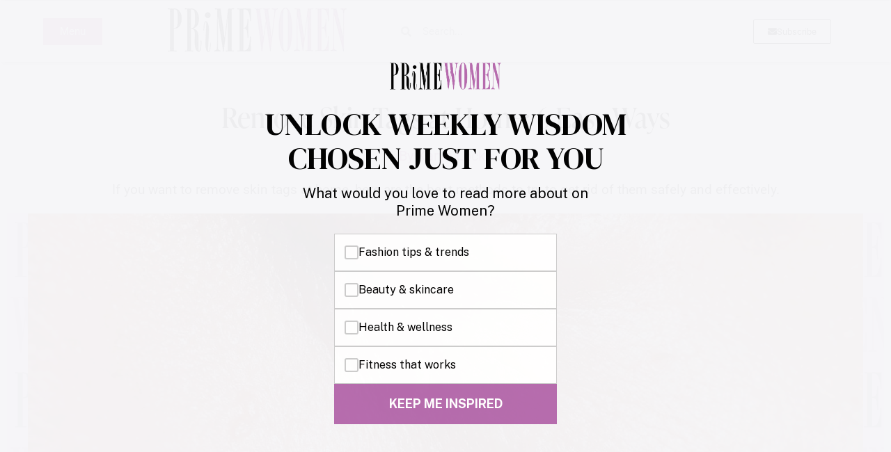

--- FILE ---
content_type: text/html; charset=UTF-8
request_url: https://primewomen.com/wellness/how-to-remove-skin-tags-at-home/
body_size: 26710
content:
<!doctype html>
<html dir="ltr" lang="en-US" prefix="og: https://ogp.me/ns#">
<head>
	<meta charset="UTF-8">
	<meta name="viewport" content="width=device-width, initial-scale=1">
	<link rel="profile" href="https://gmpg.org/xfn/11">
	<title>Remove Skin Tags at Home: 6 Easy Ways</title>

		<!-- All in One SEO Pro 4.9.3 - aioseo.com -->
	<meta name="description" content="If you want to remove skin tags at home, here are the best methods to try to get rid of them safely and effectively." />
	<meta name="robots" content="max-image-preview:large" />
	<meta name="author" content="Karyn Locke"/>
	<link rel="canonical" href="https://primewomen.com/wellness/how-to-remove-skin-tags-at-home/" />
	<meta name="generator" content="All in One SEO Pro (AIOSEO) 4.9.3" />
		<meta property="og:locale" content="en_US" />
		<meta property="og:site_name" content="Prime Women | An Online Magazine - Redefining the over 50 woman" />
		<meta property="og:type" content="article" />
		<meta property="og:title" content="Remove Skin Tags at Home: 6 Easy Ways" />
		<meta property="og:description" content="If you want to remove skin tags at home, here are the best methods to try to get rid of them safely and effectively." />
		<meta property="og:url" content="https://primewomen.com/wellness/how-to-remove-skin-tags-at-home/" />
		<meta property="og:image" content="https://primewomen.com/wp-content/uploads/2022/11/small-warts-or-skintags-by-eye.jpg" />
		<meta property="og:image:secure_url" content="https://primewomen.com/wp-content/uploads/2022/11/small-warts-or-skintags-by-eye.jpg" />
		<meta property="og:image:width" content="1200" />
		<meta property="og:image:height" content="676" />
		<meta property="article:section" content="Wellness" />
		<meta property="article:published_time" content="2025-07-30T14:48:27+00:00" />
		<meta property="article:modified_time" content="2025-07-30T14:48:37+00:00" />
		<meta name="twitter:card" content="summary_large_image" />
		<meta name="twitter:title" content="Remove Skin Tags at Home: 6 Easy Ways" />
		<meta name="twitter:description" content="If you want to remove skin tags at home, here are the best methods to try to get rid of them safely and effectively." />
		<meta name="twitter:image" content="https://primewomen.com/wp-content/uploads/2022/11/small-warts-or-skintags-by-eye.jpg" />
		<!-- All in One SEO Pro -->

<link rel='dns-prefetch' href='//scripts.mediavine.com' />
<link rel="alternate" type="application/rss+xml" title="Prime Women | An Online Magazine &raquo; Feed" href="https://primewomen.com/feed/" />
<link rel="alternate" type="application/rss+xml" title="Prime Women | An Online Magazine &raquo; Comments Feed" href="https://primewomen.com/comments/feed/" />
<link rel="alternate" title="oEmbed (JSON)" type="application/json+oembed" href="https://primewomen.com/wp-json/oembed/1.0/embed?url=https%3A%2F%2Fprimewomen.com%2Fwellness%2Fhow-to-remove-skin-tags-at-home%2F" />
<link rel="alternate" title="oEmbed (XML)" type="text/xml+oembed" href="https://primewomen.com/wp-json/oembed/1.0/embed?url=https%3A%2F%2Fprimewomen.com%2Fwellness%2Fhow-to-remove-skin-tags-at-home%2F&#038;format=xml" />
<link rel="alternate" type="application/rss+xml" title="Prime Women | An Online Magazine &raquo; Stories Feed" href="https://primewomen.com/web-stories/feed/"><link rel="stylesheet" type="text/css" href="https://use.typekit.net/nbm0xwm.css"><style id='wp-img-auto-sizes-contain-inline-css'>
img:is([sizes=auto i],[sizes^="auto," i]){contain-intrinsic-size:3000px 1500px}
/*# sourceURL=wp-img-auto-sizes-contain-inline-css */
</style>
<style id='wp-emoji-styles-inline-css'>

	img.wp-smiley, img.emoji {
		display: inline !important;
		border: none !important;
		box-shadow: none !important;
		height: 1em !important;
		width: 1em !important;
		margin: 0 0.07em !important;
		vertical-align: -0.1em !important;
		background: none !important;
		padding: 0 !important;
	}
/*# sourceURL=wp-emoji-styles-inline-css */
</style>
<link rel='stylesheet' id='wp-block-library-css' href='https://primewomen.com/wp-includes/css/dist/block-library/style.min.css?ver=6.9' media='all' />
<link rel='stylesheet' id='aioseo/css/src/vue/standalone/blocks/table-of-contents/global.scss-css' href='https://primewomen.com/wp-content/plugins/all-in-one-seo-pack-pro/dist/Pro/assets/css/table-of-contents/global.e90f6d47.css?ver=4.9.3' media='all' />
<link rel='stylesheet' id='aioseo/css/src/vue/standalone/blocks/pro/recipe/global.scss-css' href='https://primewomen.com/wp-content/plugins/all-in-one-seo-pack-pro/dist/Pro/assets/css/recipe/global.67a3275f.css?ver=4.9.3' media='all' />
<link rel='stylesheet' id='aioseo/css/src/vue/standalone/blocks/pro/product/global.scss-css' href='https://primewomen.com/wp-content/plugins/all-in-one-seo-pack-pro/dist/Pro/assets/css/product/global.61066cfb.css?ver=4.9.3' media='all' />
<style id='global-styles-inline-css'>
:root{--wp--preset--aspect-ratio--square: 1;--wp--preset--aspect-ratio--4-3: 4/3;--wp--preset--aspect-ratio--3-4: 3/4;--wp--preset--aspect-ratio--3-2: 3/2;--wp--preset--aspect-ratio--2-3: 2/3;--wp--preset--aspect-ratio--16-9: 16/9;--wp--preset--aspect-ratio--9-16: 9/16;--wp--preset--color--black: #000000;--wp--preset--color--cyan-bluish-gray: #abb8c3;--wp--preset--color--white: #ffffff;--wp--preset--color--pale-pink: #f78da7;--wp--preset--color--vivid-red: #cf2e2e;--wp--preset--color--luminous-vivid-orange: #ff6900;--wp--preset--color--luminous-vivid-amber: #fcb900;--wp--preset--color--light-green-cyan: #7bdcb5;--wp--preset--color--vivid-green-cyan: #00d084;--wp--preset--color--pale-cyan-blue: #8ed1fc;--wp--preset--color--vivid-cyan-blue: #0693e3;--wp--preset--color--vivid-purple: #9b51e0;--wp--preset--gradient--vivid-cyan-blue-to-vivid-purple: linear-gradient(135deg,rgb(6,147,227) 0%,rgb(155,81,224) 100%);--wp--preset--gradient--light-green-cyan-to-vivid-green-cyan: linear-gradient(135deg,rgb(122,220,180) 0%,rgb(0,208,130) 100%);--wp--preset--gradient--luminous-vivid-amber-to-luminous-vivid-orange: linear-gradient(135deg,rgb(252,185,0) 0%,rgb(255,105,0) 100%);--wp--preset--gradient--luminous-vivid-orange-to-vivid-red: linear-gradient(135deg,rgb(255,105,0) 0%,rgb(207,46,46) 100%);--wp--preset--gradient--very-light-gray-to-cyan-bluish-gray: linear-gradient(135deg,rgb(238,238,238) 0%,rgb(169,184,195) 100%);--wp--preset--gradient--cool-to-warm-spectrum: linear-gradient(135deg,rgb(74,234,220) 0%,rgb(151,120,209) 20%,rgb(207,42,186) 40%,rgb(238,44,130) 60%,rgb(251,105,98) 80%,rgb(254,248,76) 100%);--wp--preset--gradient--blush-light-purple: linear-gradient(135deg,rgb(255,206,236) 0%,rgb(152,150,240) 100%);--wp--preset--gradient--blush-bordeaux: linear-gradient(135deg,rgb(254,205,165) 0%,rgb(254,45,45) 50%,rgb(107,0,62) 100%);--wp--preset--gradient--luminous-dusk: linear-gradient(135deg,rgb(255,203,112) 0%,rgb(199,81,192) 50%,rgb(65,88,208) 100%);--wp--preset--gradient--pale-ocean: linear-gradient(135deg,rgb(255,245,203) 0%,rgb(182,227,212) 50%,rgb(51,167,181) 100%);--wp--preset--gradient--electric-grass: linear-gradient(135deg,rgb(202,248,128) 0%,rgb(113,206,126) 100%);--wp--preset--gradient--midnight: linear-gradient(135deg,rgb(2,3,129) 0%,rgb(40,116,252) 100%);--wp--preset--font-size--small: 13px;--wp--preset--font-size--medium: 20px;--wp--preset--font-size--large: 36px;--wp--preset--font-size--x-large: 42px;--wp--preset--spacing--20: 0.44rem;--wp--preset--spacing--30: 0.67rem;--wp--preset--spacing--40: 1rem;--wp--preset--spacing--50: 1.5rem;--wp--preset--spacing--60: 2.25rem;--wp--preset--spacing--70: 3.38rem;--wp--preset--spacing--80: 5.06rem;--wp--preset--shadow--natural: 6px 6px 9px rgba(0, 0, 0, 0.2);--wp--preset--shadow--deep: 12px 12px 50px rgba(0, 0, 0, 0.4);--wp--preset--shadow--sharp: 6px 6px 0px rgba(0, 0, 0, 0.2);--wp--preset--shadow--outlined: 6px 6px 0px -3px rgb(255, 255, 255), 6px 6px rgb(0, 0, 0);--wp--preset--shadow--crisp: 6px 6px 0px rgb(0, 0, 0);}:root { --wp--style--global--content-size: 800px;--wp--style--global--wide-size: 1200px; }:where(body) { margin: 0; }.wp-site-blocks > .alignleft { float: left; margin-right: 2em; }.wp-site-blocks > .alignright { float: right; margin-left: 2em; }.wp-site-blocks > .aligncenter { justify-content: center; margin-left: auto; margin-right: auto; }:where(.wp-site-blocks) > * { margin-block-start: 24px; margin-block-end: 0; }:where(.wp-site-blocks) > :first-child { margin-block-start: 0; }:where(.wp-site-blocks) > :last-child { margin-block-end: 0; }:root { --wp--style--block-gap: 24px; }:root :where(.is-layout-flow) > :first-child{margin-block-start: 0;}:root :where(.is-layout-flow) > :last-child{margin-block-end: 0;}:root :where(.is-layout-flow) > *{margin-block-start: 24px;margin-block-end: 0;}:root :where(.is-layout-constrained) > :first-child{margin-block-start: 0;}:root :where(.is-layout-constrained) > :last-child{margin-block-end: 0;}:root :where(.is-layout-constrained) > *{margin-block-start: 24px;margin-block-end: 0;}:root :where(.is-layout-flex){gap: 24px;}:root :where(.is-layout-grid){gap: 24px;}.is-layout-flow > .alignleft{float: left;margin-inline-start: 0;margin-inline-end: 2em;}.is-layout-flow > .alignright{float: right;margin-inline-start: 2em;margin-inline-end: 0;}.is-layout-flow > .aligncenter{margin-left: auto !important;margin-right: auto !important;}.is-layout-constrained > .alignleft{float: left;margin-inline-start: 0;margin-inline-end: 2em;}.is-layout-constrained > .alignright{float: right;margin-inline-start: 2em;margin-inline-end: 0;}.is-layout-constrained > .aligncenter{margin-left: auto !important;margin-right: auto !important;}.is-layout-constrained > :where(:not(.alignleft):not(.alignright):not(.alignfull)){max-width: var(--wp--style--global--content-size);margin-left: auto !important;margin-right: auto !important;}.is-layout-constrained > .alignwide{max-width: var(--wp--style--global--wide-size);}body .is-layout-flex{display: flex;}.is-layout-flex{flex-wrap: wrap;align-items: center;}.is-layout-flex > :is(*, div){margin: 0;}body .is-layout-grid{display: grid;}.is-layout-grid > :is(*, div){margin: 0;}body{padding-top: 0px;padding-right: 0px;padding-bottom: 0px;padding-left: 0px;}a:where(:not(.wp-element-button)){text-decoration: underline;}:root :where(.wp-element-button, .wp-block-button__link){background-color: #32373c;border-width: 0;color: #fff;font-family: inherit;font-size: inherit;font-style: inherit;font-weight: inherit;letter-spacing: inherit;line-height: inherit;padding-top: calc(0.667em + 2px);padding-right: calc(1.333em + 2px);padding-bottom: calc(0.667em + 2px);padding-left: calc(1.333em + 2px);text-decoration: none;text-transform: inherit;}.has-black-color{color: var(--wp--preset--color--black) !important;}.has-cyan-bluish-gray-color{color: var(--wp--preset--color--cyan-bluish-gray) !important;}.has-white-color{color: var(--wp--preset--color--white) !important;}.has-pale-pink-color{color: var(--wp--preset--color--pale-pink) !important;}.has-vivid-red-color{color: var(--wp--preset--color--vivid-red) !important;}.has-luminous-vivid-orange-color{color: var(--wp--preset--color--luminous-vivid-orange) !important;}.has-luminous-vivid-amber-color{color: var(--wp--preset--color--luminous-vivid-amber) !important;}.has-light-green-cyan-color{color: var(--wp--preset--color--light-green-cyan) !important;}.has-vivid-green-cyan-color{color: var(--wp--preset--color--vivid-green-cyan) !important;}.has-pale-cyan-blue-color{color: var(--wp--preset--color--pale-cyan-blue) !important;}.has-vivid-cyan-blue-color{color: var(--wp--preset--color--vivid-cyan-blue) !important;}.has-vivid-purple-color{color: var(--wp--preset--color--vivid-purple) !important;}.has-black-background-color{background-color: var(--wp--preset--color--black) !important;}.has-cyan-bluish-gray-background-color{background-color: var(--wp--preset--color--cyan-bluish-gray) !important;}.has-white-background-color{background-color: var(--wp--preset--color--white) !important;}.has-pale-pink-background-color{background-color: var(--wp--preset--color--pale-pink) !important;}.has-vivid-red-background-color{background-color: var(--wp--preset--color--vivid-red) !important;}.has-luminous-vivid-orange-background-color{background-color: var(--wp--preset--color--luminous-vivid-orange) !important;}.has-luminous-vivid-amber-background-color{background-color: var(--wp--preset--color--luminous-vivid-amber) !important;}.has-light-green-cyan-background-color{background-color: var(--wp--preset--color--light-green-cyan) !important;}.has-vivid-green-cyan-background-color{background-color: var(--wp--preset--color--vivid-green-cyan) !important;}.has-pale-cyan-blue-background-color{background-color: var(--wp--preset--color--pale-cyan-blue) !important;}.has-vivid-cyan-blue-background-color{background-color: var(--wp--preset--color--vivid-cyan-blue) !important;}.has-vivid-purple-background-color{background-color: var(--wp--preset--color--vivid-purple) !important;}.has-black-border-color{border-color: var(--wp--preset--color--black) !important;}.has-cyan-bluish-gray-border-color{border-color: var(--wp--preset--color--cyan-bluish-gray) !important;}.has-white-border-color{border-color: var(--wp--preset--color--white) !important;}.has-pale-pink-border-color{border-color: var(--wp--preset--color--pale-pink) !important;}.has-vivid-red-border-color{border-color: var(--wp--preset--color--vivid-red) !important;}.has-luminous-vivid-orange-border-color{border-color: var(--wp--preset--color--luminous-vivid-orange) !important;}.has-luminous-vivid-amber-border-color{border-color: var(--wp--preset--color--luminous-vivid-amber) !important;}.has-light-green-cyan-border-color{border-color: var(--wp--preset--color--light-green-cyan) !important;}.has-vivid-green-cyan-border-color{border-color: var(--wp--preset--color--vivid-green-cyan) !important;}.has-pale-cyan-blue-border-color{border-color: var(--wp--preset--color--pale-cyan-blue) !important;}.has-vivid-cyan-blue-border-color{border-color: var(--wp--preset--color--vivid-cyan-blue) !important;}.has-vivid-purple-border-color{border-color: var(--wp--preset--color--vivid-purple) !important;}.has-vivid-cyan-blue-to-vivid-purple-gradient-background{background: var(--wp--preset--gradient--vivid-cyan-blue-to-vivid-purple) !important;}.has-light-green-cyan-to-vivid-green-cyan-gradient-background{background: var(--wp--preset--gradient--light-green-cyan-to-vivid-green-cyan) !important;}.has-luminous-vivid-amber-to-luminous-vivid-orange-gradient-background{background: var(--wp--preset--gradient--luminous-vivid-amber-to-luminous-vivid-orange) !important;}.has-luminous-vivid-orange-to-vivid-red-gradient-background{background: var(--wp--preset--gradient--luminous-vivid-orange-to-vivid-red) !important;}.has-very-light-gray-to-cyan-bluish-gray-gradient-background{background: var(--wp--preset--gradient--very-light-gray-to-cyan-bluish-gray) !important;}.has-cool-to-warm-spectrum-gradient-background{background: var(--wp--preset--gradient--cool-to-warm-spectrum) !important;}.has-blush-light-purple-gradient-background{background: var(--wp--preset--gradient--blush-light-purple) !important;}.has-blush-bordeaux-gradient-background{background: var(--wp--preset--gradient--blush-bordeaux) !important;}.has-luminous-dusk-gradient-background{background: var(--wp--preset--gradient--luminous-dusk) !important;}.has-pale-ocean-gradient-background{background: var(--wp--preset--gradient--pale-ocean) !important;}.has-electric-grass-gradient-background{background: var(--wp--preset--gradient--electric-grass) !important;}.has-midnight-gradient-background{background: var(--wp--preset--gradient--midnight) !important;}.has-small-font-size{font-size: var(--wp--preset--font-size--small) !important;}.has-medium-font-size{font-size: var(--wp--preset--font-size--medium) !important;}.has-large-font-size{font-size: var(--wp--preset--font-size--large) !important;}.has-x-large-font-size{font-size: var(--wp--preset--font-size--x-large) !important;}
:root :where(.wp-block-pullquote){font-size: 1.5em;line-height: 1.6;}
/*# sourceURL=global-styles-inline-css */
</style>
<link rel='stylesheet' id='mc4wp-form-themes-css' href='https://primewomen.com/wp-content/plugins/mailchimp-for-wp/assets/css/form-themes.css?ver=4.10.9' media='all' />
<link rel='stylesheet' id='mc4wp-form-styles-builder-css' href='//primewomen.com/wp-content/uploads/mc4wp-stylesheets/bundle.css?ver=1759779541' media='all' />
<link rel='stylesheet' id='hello-elementor-css' href='https://primewomen.com/wp-content/themes/hello-elementor/assets/css/reset.css?ver=3.4.5' media='all' />
<link rel='stylesheet' id='hello-elementor-theme-style-css' href='https://primewomen.com/wp-content/themes/hello-elementor/assets/css/theme.css?ver=3.4.5' media='all' />
<link rel='stylesheet' id='hello-elementor-header-footer-css' href='https://primewomen.com/wp-content/themes/hello-elementor/assets/css/header-footer.css?ver=3.4.5' media='all' />
<link rel='stylesheet' id='elementor-frontend-css' href='https://primewomen.com/wp-content/plugins/elementor/assets/css/frontend.min.css?ver=3.34.1' media='all' />
<style id='elementor-frontend-inline-css'>
.elementor-kit-78400{--e-global-color-primary:#6EC1E4;--e-global-color-secondary:#54595F;--e-global-color-text:#7A7A7A;--e-global-color-accent:#61CE70;--e-global-color-3f3e047:#000000;--e-global-color-984d3bb:#FFFFFF;--e-global-color-1420eb1:#B56BAC;--e-global-color-a7fd9e3:#32064D;--e-global-color-7c82c35:#EDD0EA;--e-global-color-70b0249:#F5F5F7;--e-global-typography-primary-font-family:"Roboto";--e-global-typography-primary-font-weight:600;--e-global-typography-primary-word-spacing:0px;--e-global-typography-secondary-font-family:"Roboto Slab";--e-global-typography-secondary-font-weight:400;--e-global-typography-text-font-family:"Roboto";--e-global-typography-text-font-weight:400;--e-global-typography-accent-font-family:"Roboto";--e-global-typography-accent-font-weight:500;--e-global-typography-d0ff3ba-word-spacing:2px;font-size:20px;}.elementor-kit-78400 button,.elementor-kit-78400 input[type="button"],.elementor-kit-78400 input[type="submit"],.elementor-kit-78400 .elementor-button{background-color:var( --e-global-color-984d3bb );color:var( --e-global-color-3f3e047 );border-style:solid;border-width:2px 2px 2px 2px;}.elementor-kit-78400 button:hover,.elementor-kit-78400 button:focus,.elementor-kit-78400 input[type="button"]:hover,.elementor-kit-78400 input[type="button"]:focus,.elementor-kit-78400 input[type="submit"]:hover,.elementor-kit-78400 input[type="submit"]:focus,.elementor-kit-78400 .elementor-button:hover,.elementor-kit-78400 .elementor-button:focus{background-color:var( --e-global-color-3f3e047 );color:var( --e-global-color-984d3bb );border-style:solid;border-color:var( --e-global-color-3f3e047 );}.elementor-kit-78400 e-page-transition{background-color:#FFBC7D;}.elementor-kit-78400 a{color:var( --e-global-color-1420eb1 );}.elementor-kit-78400 h1{color:var( --e-global-color-3f3e047 );font-family:"ivypresto-display", Sans-serif;}.elementor-kit-78400 h2{color:var( --e-global-color-3f3e047 );font-family:"ivypresto-display", Sans-serif;font-size:2em;}.elementor-kit-78400 h3{color:var( --e-global-color-3f3e047 );font-family:"ivypresto-display", Sans-serif;}.elementor-section.elementor-section-boxed > .elementor-container{max-width:1010px;}.e-con{--container-max-width:1010px;}.elementor-widget:not(:last-child){margin-block-end:20px;}.elementor-element{--widgets-spacing:20px 20px;--widgets-spacing-row:20px;--widgets-spacing-column:20px;}{}h1.entry-title{display:var(--page-title-display);}@media(max-width:1024px){.elementor-section.elementor-section-boxed > .elementor-container{max-width:1024px;}.e-con{--container-max-width:1024px;}}@media(max-width:767px){.elementor-kit-78400{--e-global-typography-d0ff3ba-font-size:23px;--e-global-typography-d0ff3ba-line-height:50em;}.elementor-section.elementor-section-boxed > .elementor-container{max-width:767px;}.e-con{--container-max-width:767px;}}
.elementor-114117 .elementor-element.elementor-element-658e219:not(.elementor-motion-effects-element-type-background), .elementor-114117 .elementor-element.elementor-element-658e219 > .elementor-motion-effects-container > .elementor-motion-effects-layer{background-color:var( --e-global-color-984d3bb );}.elementor-114117 .elementor-element.elementor-element-658e219{border-style:solid;border-width:0px 0px 0px 0px;box-shadow:2px 0px 10px 0px rgba(0,0,0,0.5);transition:background 0.3s, border 0.3s, border-radius 0.3s, box-shadow 0.3s;}.elementor-114117 .elementor-element.elementor-element-658e219 > .elementor-background-overlay{transition:background 0.3s, border-radius 0.3s, opacity 0.3s;}.elementor-bc-flex-widget .elementor-114117 .elementor-element.elementor-element-198a562.elementor-column .elementor-widget-wrap{align-items:center;}.elementor-114117 .elementor-element.elementor-element-198a562.elementor-column.elementor-element[data-element_type="column"] > .elementor-widget-wrap.elementor-element-populated{align-content:center;align-items:center;}.elementor-114117 .elementor-element.elementor-element-4ee8ecd .elementor-button{background-color:var( --e-global-color-1420eb1 );fill:var( --e-global-color-984d3bb );color:var( --e-global-color-984d3bb );}.elementor-bc-flex-widget .elementor-114117 .elementor-element.elementor-element-a725832.elementor-column .elementor-widget-wrap{align-items:center;}.elementor-114117 .elementor-element.elementor-element-a725832.elementor-column.elementor-element[data-element_type="column"] > .elementor-widget-wrap.elementor-element-populated{align-content:center;align-items:center;}.elementor-114117 .elementor-element.elementor-element-3fe7374{width:var( --container-widget-width, 94.241% );max-width:94.241%;--container-widget-width:94.241%;--container-widget-flex-grow:0;}.elementor-bc-flex-widget .elementor-114117 .elementor-element.elementor-element-7435aea.elementor-column .elementor-widget-wrap{align-items:center;}.elementor-114117 .elementor-element.elementor-element-7435aea.elementor-column.elementor-element[data-element_type="column"] > .elementor-widget-wrap.elementor-element-populated{align-content:center;align-items:center;}.elementor-114117 .elementor-element.elementor-element-7435aea.elementor-column > .elementor-widget-wrap{justify-content:center;}.elementor-114117 .elementor-element.elementor-element-50ac5bb .elementor-search-form__container{min-height:50px;}.elementor-114117 .elementor-element.elementor-element-50ac5bb .elementor-search-form__submit{min-width:50px;}body:not(.rtl) .elementor-114117 .elementor-element.elementor-element-50ac5bb .elementor-search-form__icon{padding-left:calc(50px / 3);}body.rtl .elementor-114117 .elementor-element.elementor-element-50ac5bb .elementor-search-form__icon{padding-right:calc(50px / 3);}.elementor-114117 .elementor-element.elementor-element-50ac5bb .elementor-search-form__input, .elementor-114117 .elementor-element.elementor-element-50ac5bb.elementor-search-form--button-type-text .elementor-search-form__submit{padding-left:calc(50px / 3);padding-right:calc(50px / 3);}.elementor-114117 .elementor-element.elementor-element-50ac5bb:not(.elementor-search-form--skin-full_screen) .elementor-search-form__container{border-radius:3px;}.elementor-114117 .elementor-element.elementor-element-50ac5bb.elementor-search-form--skin-full_screen input[type="search"].elementor-search-form__input{border-radius:3px;}.elementor-bc-flex-widget .elementor-114117 .elementor-element.elementor-element-0ab2005.elementor-column .elementor-widget-wrap{align-items:center;}.elementor-114117 .elementor-element.elementor-element-0ab2005.elementor-column.elementor-element[data-element_type="column"] > .elementor-widget-wrap.elementor-element-populated{align-content:center;align-items:center;}.elementor-114117 .elementor-element.elementor-element-0ab2005.elementor-column > .elementor-widget-wrap{justify-content:center;}.elementor-114117 .elementor-element.elementor-element-aa30fde{width:initial;max-width:initial;}.elementor-114117 .elementor-element.elementor-element-aa30fde .elementor-button-content-wrapper{flex-direction:row;}.elementor-114117 .elementor-element.elementor-element-aa30fde .elementor-button{border-style:solid;border-width:1px 1px 1px 1px;}.elementor-theme-builder-content-area{height:400px;}.elementor-location-header:before, .elementor-location-footer:before{content:"";display:table;clear:both;}@media(min-width:768px){.elementor-114117 .elementor-element.elementor-element-198a562{width:16.32%;}.elementor-114117 .elementor-element.elementor-element-a725832{width:26.573%;}.elementor-114117 .elementor-element.elementor-element-7435aea{width:34.916%;}.elementor-114117 .elementor-element.elementor-element-0ab2005{width:22.174%;}}@media(max-width:767px){.elementor-114117 .elementor-element.elementor-element-658e219{padding:5px 5px 5px 5px;}.elementor-114117 .elementor-element.elementor-element-198a562{width:28%;}.elementor-114117 .elementor-element.elementor-element-a725832{width:34%;}.elementor-114117 .elementor-element.elementor-element-7435aea{width:2%;}.elementor-114117 .elementor-element.elementor-element-50ac5bb{width:var( --container-widget-width, 10px );max-width:10px;--container-widget-width:10px;--container-widget-flex-grow:0;}.elementor-114117 .elementor-element.elementor-element-0ab2005{width:27%;}}
.elementor-114121 .elementor-element.elementor-element-498b04b{border-style:solid;border-width:10px 0px 0px 0px;border-color:var( --e-global-color-3f3e047 );}.elementor-114121 .elementor-element.elementor-element-be96a46{text-align:start;}.elementor-114121 .elementor-element.elementor-element-be96a46 img{width:100%;max-width:100%;}.elementor-114121 .elementor-element.elementor-element-1c929b7 .elementor-field-group{padding-right:calc( 40px/2 );padding-left:calc( 40px/2 );margin-bottom:10px;}.elementor-114121 .elementor-element.elementor-element-1c929b7 .elementor-form-fields-wrapper{margin-left:calc( -40px/2 );margin-right:calc( -40px/2 );margin-bottom:-10px;}.elementor-114121 .elementor-element.elementor-element-1c929b7 .elementor-field-group.recaptcha_v3-bottomleft, .elementor-114121 .elementor-element.elementor-element-1c929b7 .elementor-field-group.recaptcha_v3-bottomright{margin-bottom:0;}body.rtl .elementor-114121 .elementor-element.elementor-element-1c929b7 .elementor-labels-inline .elementor-field-group > label{padding-left:0px;}body:not(.rtl) .elementor-114121 .elementor-element.elementor-element-1c929b7 .elementor-labels-inline .elementor-field-group > label{padding-right:0px;}body .elementor-114121 .elementor-element.elementor-element-1c929b7 .elementor-labels-above .elementor-field-group > label{padding-bottom:0px;}.elementor-114121 .elementor-element.elementor-element-1c929b7 .elementor-field-group > label{font-family:"ivypresto-display", Sans-serif;}.elementor-114121 .elementor-element.elementor-element-1c929b7 .elementor-field-type-html{padding-bottom:0px;}.elementor-114121 .elementor-element.elementor-element-1c929b7 .elementor-field-group .elementor-field{color:var( --e-global-color-3f3e047 );}.elementor-114121 .elementor-element.elementor-element-1c929b7 .elementor-field-group .elementor-field, .elementor-114121 .elementor-element.elementor-element-1c929b7 .elementor-field-subgroup label{font-family:"ivypresto-display", Sans-serif;font-size:26px;}.elementor-114121 .elementor-element.elementor-element-1c929b7 .elementor-field-group .elementor-field:not(.elementor-select-wrapper){background-color:#ffffff;border-width:1px 1px 1px 1px;}.elementor-114121 .elementor-element.elementor-element-1c929b7 .elementor-field-group .elementor-select-wrapper select{background-color:#ffffff;border-width:1px 1px 1px 1px;}.elementor-114121 .elementor-element.elementor-element-1c929b7 .elementor-button{font-family:"ivypresto-display", Sans-serif;font-size:1.7em;padding:15px 15px 15px 15px;}.elementor-114121 .elementor-element.elementor-element-1c929b7 .e-form__buttons__wrapper__button-next{color:var( --e-global-color-3f3e047 );}.elementor-114121 .elementor-element.elementor-element-1c929b7 .elementor-button[type="submit"]{color:var( --e-global-color-3f3e047 );}.elementor-114121 .elementor-element.elementor-element-1c929b7 .elementor-button[type="submit"] svg *{fill:var( --e-global-color-3f3e047 );}.elementor-114121 .elementor-element.elementor-element-1c929b7 .e-form__buttons__wrapper__button-previous{color:#ffffff;}.elementor-114121 .elementor-element.elementor-element-1c929b7 .e-form__buttons__wrapper__button-next:hover{background-color:var( --e-global-color-1420eb1 );color:#ffffff;}.elementor-114121 .elementor-element.elementor-element-1c929b7 .elementor-button[type="submit"]:hover{background-color:var( --e-global-color-1420eb1 );color:#ffffff;}.elementor-114121 .elementor-element.elementor-element-1c929b7 .elementor-button[type="submit"]:hover svg *{fill:#ffffff;}.elementor-114121 .elementor-element.elementor-element-1c929b7 .e-form__buttons__wrapper__button-previous:hover{color:#ffffff;}.elementor-114121 .elementor-element.elementor-element-1c929b7 .elementor-message{font-family:"ivypresto-display", Sans-serif;}.elementor-114121 .elementor-element.elementor-element-1c929b7{--e-form-steps-indicators-spacing:20px;--e-form-steps-indicator-padding:30px;--e-form-steps-indicator-inactive-secondary-color:#ffffff;--e-form-steps-indicator-active-secondary-color:#ffffff;--e-form-steps-indicator-completed-secondary-color:#ffffff;--e-form-steps-divider-width:1px;--e-form-steps-divider-gap:10px;}.elementor-114121 .elementor-element.elementor-element-6b33273{--grid-template-columns:repeat(0, auto);--grid-column-gap:5px;--grid-row-gap:0px;}.elementor-114121 .elementor-element.elementor-element-6b33273 .elementor-widget-container{text-align:left;}.elementor-114121 .elementor-element.elementor-element-6b33273 > .elementor-widget-container{padding:0px 0px 0px 0px;}.elementor-114121 .elementor-element.elementor-element-6b33273 .elementor-social-icon{background-color:var( --e-global-color-1420eb1 );}.elementor-114121 .elementor-element.elementor-element-6b33273 .elementor-social-icon i{color:var( --e-global-color-984d3bb );}.elementor-114121 .elementor-element.elementor-element-6b33273 .elementor-social-icon svg{fill:var( --e-global-color-984d3bb );}.elementor-114121 .elementor-element.elementor-element-148c9c3{font-size:9px;}.elementor-114121 .elementor-element.elementor-element-7accba0{font-size:9px;}.elementor-114121 .elementor-element.elementor-element-7322924{font-size:9px;}.elementor-theme-builder-content-area{height:400px;}.elementor-location-header:before, .elementor-location-footer:before{content:"";display:table;clear:both;}@media(max-width:1024px){.elementor-114121 .elementor-element.elementor-element-6b33273{--icon-size:20px;}}@media(max-width:767px){.elementor-114121 .elementor-element.elementor-element-498b04b{padding:20px 20px 20px 20px;}}
.elementor-116079 .elementor-element.elementor-element-36eb61f > .elementor-container{max-width:1300px;}.elementor-116079 .elementor-element.elementor-element-36eb61f{padding:50px 0px 0px 0px;}.elementor-116079 .elementor-element.elementor-element-16e449a > .elementor-widget-container{padding:0px 0px 0px 0px;}.elementor-116079 .elementor-element.elementor-element-16e449a{text-align:center;}.elementor-116079 .elementor-element.elementor-element-b004bc7 .elementor-icon-list-item:not(:last-child):after{content:"";border-color:var( --e-global-color-3f3e047 );}.elementor-116079 .elementor-element.elementor-element-b004bc7 .elementor-icon-list-items:not(.elementor-inline-items) .elementor-icon-list-item:not(:last-child):after{border-top-style:solid;border-top-width:1px;}.elementor-116079 .elementor-element.elementor-element-b004bc7 .elementor-icon-list-items.elementor-inline-items .elementor-icon-list-item:not(:last-child):after{border-left-style:solid;}.elementor-116079 .elementor-element.elementor-element-b004bc7 .elementor-inline-items .elementor-icon-list-item:not(:last-child):after{border-left-width:1px;}.elementor-116079 .elementor-element.elementor-element-b004bc7 .elementor-icon-list-icon i{color:var( --e-global-color-1420eb1 );font-size:14px;}.elementor-116079 .elementor-element.elementor-element-b004bc7 .elementor-icon-list-icon svg{fill:var( --e-global-color-1420eb1 );--e-icon-list-icon-size:14px;}.elementor-116079 .elementor-element.elementor-element-b004bc7 .elementor-icon-list-icon{width:14px;}.elementor-116079 .elementor-element.elementor-element-b004bc7 .elementor-icon-list-text, .elementor-116079 .elementor-element.elementor-element-b004bc7 .elementor-icon-list-text a{color:var( --e-global-color-1420eb1 );}.elementor-116079 .elementor-element.elementor-element-11c1ad0 .elementor-widget-container{text-align:center;font-size:19px;}.elementor-116079 .elementor-element.elementor-element-a72ffc3 > .elementor-widget-container{background-color:var( --e-global-color-7c82c35 );background-image:url("https://primewomen.com/wp-content/uploads/2023/04/primewomen-pattern-pink.png");}.elementor-116079 .elementor-element.elementor-element-bd5bd8b > .elementor-container{max-width:1200px;}.elementor-116079 .elementor-element.elementor-element-bd5bd8b{padding:30px 0px 0px 0px;}.elementor-116079 .elementor-element.elementor-element-e62a4e0{width:var( --container-widget-width, 118.351% );max-width:118.351%;--container-widget-width:118.351%;--container-widget-flex-grow:0;font-size:19px;}.elementor-116079 .elementor-element.elementor-element-1397cc4{--divider-border-style:solid;--divider-color:#000;--divider-border-width:1px;}.elementor-116079 .elementor-element.elementor-element-1397cc4 .elementor-divider-separator{width:100%;}.elementor-116079 .elementor-element.elementor-element-1397cc4 .elementor-divider{padding-block-start:15px;padding-block-end:15px;}.elementor-116079 .elementor-element.elementor-element-b0011ff .elementor-author-box__name{color:var( --e-global-color-1420eb1 );}.elementor-116079 .elementor-element.elementor-element-6c71f3f{--divider-border-style:solid;--divider-color:#000;--divider-border-width:1px;}.elementor-116079 .elementor-element.elementor-element-6c71f3f .elementor-divider-separator{width:100%;}.elementor-116079 .elementor-element.elementor-element-6c71f3f .elementor-divider{padding-block-start:15px;padding-block-end:15px;}.elementor-116079 .elementor-element.elementor-element-1c538d4{text-align:center;}.elementor-116079 .elementor-element.elementor-element-debbf12{text-align:center;font-size:18px;}.elementor-116079 .elementor-element.elementor-element-fa254b6{--divider-border-style:solid;--divider-color:#000;--divider-border-width:1px;}.elementor-116079 .elementor-element.elementor-element-fa254b6 .elementor-divider-separator{width:100%;}.elementor-116079 .elementor-element.elementor-element-fa254b6 .elementor-divider{padding-block-start:15px;padding-block-end:15px;}.elementor-116079 .elementor-element.elementor-element-a643da7 .elementor-heading-title{font-size:23px;font-style:italic;}.elementor-116079 .elementor-element.elementor-element-d458809{--grid-row-gap:35px;--grid-column-gap:30px;}.elementor-116079 .elementor-element.elementor-element-d458809 .elementor-posts-container .elementor-post__thumbnail{padding-bottom:calc( 0.66 * 100% );}.elementor-116079 .elementor-element.elementor-element-d458809:after{content:"0.66";}.elementor-116079 .elementor-element.elementor-element-d458809 .elementor-post__thumbnail__link{width:100%;}.elementor-116079 .elementor-element.elementor-element-d458809 .elementor-post__meta-data span + span:before{content:"•";}.elementor-116079 .elementor-element.elementor-element-d458809.elementor-posts--thumbnail-left .elementor-post__thumbnail__link{margin-right:20px;}.elementor-116079 .elementor-element.elementor-element-d458809.elementor-posts--thumbnail-right .elementor-post__thumbnail__link{margin-left:20px;}.elementor-116079 .elementor-element.elementor-element-d458809.elementor-posts--thumbnail-top .elementor-post__thumbnail__link{margin-bottom:20px;}.elementor-116079 .elementor-element.elementor-element-d458809 .elementor-post__title, .elementor-116079 .elementor-element.elementor-element-d458809 .elementor-post__title a{color:var( --e-global-color-3f3e047 );font-size:22px;}.elementor-116079 .elementor-element.elementor-element-d458809 .elementor-post__meta-data{color:var( --e-global-color-1420eb1 );}.elementor-116079 .elementor-element.elementor-element-d458809 .elementor-post__meta-data span:before{color:var( --e-global-color-1420eb1 );}.elementor-116079 .elementor-element.elementor-element-d458809 .elementor-pagination{text-align:center;}body:not(.rtl) .elementor-116079 .elementor-element.elementor-element-d458809 .elementor-pagination .page-numbers:not(:first-child){margin-left:calc( 10px/2 );}body:not(.rtl) .elementor-116079 .elementor-element.elementor-element-d458809 .elementor-pagination .page-numbers:not(:last-child){margin-right:calc( 10px/2 );}body.rtl .elementor-116079 .elementor-element.elementor-element-d458809 .elementor-pagination .page-numbers:not(:first-child){margin-right:calc( 10px/2 );}body.rtl .elementor-116079 .elementor-element.elementor-element-d458809 .elementor-pagination .page-numbers:not(:last-child){margin-left:calc( 10px/2 );}.elementor-116079 .elementor-element.elementor-element-b077884{--divider-border-style:solid;--divider-color:#000;--divider-border-width:1px;}.elementor-116079 .elementor-element.elementor-element-b077884 .elementor-divider-separator{width:100%;margin:0 auto;margin-left:0;}.elementor-116079 .elementor-element.elementor-element-b077884 .elementor-divider{text-align:left;padding-block-start:15px;padding-block-end:15px;}@media(max-width:767px){.elementor-116079 .elementor-element.elementor-element-d458809 .elementor-posts-container .elementor-post__thumbnail{padding-bottom:calc( 0.5 * 100% );}.elementor-116079 .elementor-element.elementor-element-d458809:after{content:"0.5";}.elementor-116079 .elementor-element.elementor-element-d458809 .elementor-post__thumbnail__link{width:100%;}}@media(min-width:768px){.elementor-116079 .elementor-element.elementor-element-6793c1f{width:70%;}.elementor-116079 .elementor-element.elementor-element-8c5c9d0{width:29.902%;}}
.elementor-138903 .elementor-element.elementor-element-7a97190:not(.elementor-motion-effects-element-type-background) > .elementor-widget-wrap, .elementor-138903 .elementor-element.elementor-element-7a97190 > .elementor-widget-wrap > .elementor-motion-effects-container > .elementor-motion-effects-layer{background-color:#BEBBD9;}.elementor-138903 .elementor-element.elementor-element-7a97190 > .elementor-widget-wrap > .elementor-widget:not(.elementor-widget__width-auto):not(.elementor-widget__width-initial):not(:last-child):not(.elementor-absolute){margin-block-end:0px;}.elementor-138903 .elementor-element.elementor-element-7a97190 > .elementor-element-populated{border-style:solid;border-width:1px 1px 1px 1px;border-color:var( --e-global-color-3f3e047 );transition:background 0.3s, border 0.3s, border-radius 0.3s, box-shadow 0.3s;padding:5% 5% 5% 5%;}.elementor-138903 .elementor-element.elementor-element-7a97190 > .elementor-element-populated > .elementor-background-overlay{transition:background 0.3s, border-radius 0.3s, opacity 0.3s;}.elementor-138903 .elementor-element.elementor-element-312649b > .elementor-widget-container{margin:0% 0% 0% 0%;padding:10px 10px 30px 10px;}.elementor-138903 .elementor-element.elementor-element-312649b{text-align:center;}.elementor-138903 .elementor-element.elementor-element-312649b .elementor-heading-title{font-family:"ivypresto-display", Sans-serif;font-size:1.2em;font-weight:bold;font-style:normal;text-decoration:none;letter-spacing:0px;color:var( --e-global-color-a7fd9e3 );}.elementor-138903 .elementor-element.elementor-element-01aa729{text-align:center;line-height:20px;}.elementor-138903 .elementor-element.elementor-element-d56a57c > .elementor-widget-container{padding:20px 20px 20px 20px;}.elementor-138903 .elementor-element.elementor-element-d56a57c .elementor-field-group > label, .elementor-138903 .elementor-element.elementor-element-d56a57c .elementor-field-subgroup label{color:var( --e-global-color-3f3e047 );}.elementor-138903 .elementor-element.elementor-element-d56a57c .elementor-field-group > label{font-family:"ivypresto-display", Sans-serif;}.elementor-138903 .elementor-element.elementor-element-d56a57c .elementor-field-type-html{padding-bottom:0px;color:var( --e-global-color-3f3e047 );}.elementor-138903 .elementor-element.elementor-element-d56a57c .elementor-field-group .elementor-field{color:var( --e-global-color-3f3e047 );}.elementor-138903 .elementor-element.elementor-element-d56a57c .elementor-field-group .elementor-field:not(.elementor-select-wrapper){background-color:var( --e-global-color-984d3bb );border-width:0px 0px 0px 0px;}.elementor-138903 .elementor-element.elementor-element-d56a57c .elementor-field-group .elementor-select-wrapper select{background-color:var( --e-global-color-984d3bb );border-width:0px 0px 0px 0px;}.elementor-138903 .elementor-element.elementor-element-d56a57c .elementor-button{border-style:none;}.elementor-138903 .elementor-element.elementor-element-d56a57c .e-form__buttons__wrapper__button-next{background-color:var( --e-global-color-3f3e047 );color:var( --e-global-color-984d3bb );}.elementor-138903 .elementor-element.elementor-element-d56a57c .elementor-button[type="submit"]{background-color:var( --e-global-color-3f3e047 );color:var( --e-global-color-984d3bb );}.elementor-138903 .elementor-element.elementor-element-d56a57c .elementor-button[type="submit"] svg *{fill:var( --e-global-color-984d3bb );}.elementor-138903 .elementor-element.elementor-element-d56a57c .e-form__buttons__wrapper__button-previous{color:#ffffff;}.elementor-138903 .elementor-element.elementor-element-d56a57c .e-form__buttons__wrapper__button-next:hover{background-color:var( --e-global-color-1420eb1 );color:#ffffff;}.elementor-138903 .elementor-element.elementor-element-d56a57c .elementor-button[type="submit"]:hover{background-color:var( --e-global-color-1420eb1 );color:#ffffff;}.elementor-138903 .elementor-element.elementor-element-d56a57c .elementor-button[type="submit"]:hover svg *{fill:#ffffff;}.elementor-138903 .elementor-element.elementor-element-d56a57c .e-form__buttons__wrapper__button-previous:hover{color:#ffffff;}.elementor-138903 .elementor-element.elementor-element-d56a57c .elementor-message{font-family:"ivypresto-display", Sans-serif;}.elementor-138903 .elementor-element.elementor-element-d56a57c{--e-form-steps-indicators-spacing:20px;--e-form-steps-indicator-padding:30px;--e-form-steps-indicator-inactive-secondary-color:#ffffff;--e-form-steps-indicator-active-secondary-color:#ffffff;--e-form-steps-indicator-completed-secondary-color:#ffffff;--e-form-steps-divider-width:1px;--e-form-steps-divider-gap:10px;}#elementor-popup-modal-138903{background-color:rgba(0,0,0,.8);justify-content:center;align-items:center;pointer-events:all;}#elementor-popup-modal-138903 .dialog-message{width:400px;height:auto;}#elementor-popup-modal-138903 .dialog-close-button{display:flex;}#elementor-popup-modal-138903 .dialog-widget-content{box-shadow:2px 8px 23px 3px rgba(0,0,0,0.2);}@media(max-width:1024px){.elementor-138903 .elementor-element.elementor-element-7a97190 > .elementor-element-populated{padding:4% 12% 3% 12%;}}@media(max-width:767px){.elementor-138903 .elementor-element.elementor-element-7a97190 > .elementor-element-populated{margin:-20% 0% 0% 0%;--e-column-margin-right:0%;--e-column-margin-left:0%;padding:20% 8% 12% 8%;}.elementor-138903 .elementor-element.elementor-element-312649b .elementor-heading-title{font-size:59px;line-height:1.1em;}}
.elementor-114340 .elementor-element.elementor-element-fd05f14 > .elementor-container > .elementor-column > .elementor-widget-wrap{align-content:flex-start;align-items:flex-start;}.elementor-114340 .elementor-element.elementor-element-fd05f14{z-index:100;}.elementor-bc-flex-widget .elementor-114340 .elementor-element.elementor-element-708c255.elementor-column .elementor-widget-wrap{align-items:flex-start;}.elementor-114340 .elementor-element.elementor-element-708c255.elementor-column.elementor-element[data-element_type="column"] > .elementor-widget-wrap.elementor-element-populated{align-content:flex-start;align-items:flex-start;}.elementor-114340 .elementor-element.elementor-element-ffed31e > .elementor-widget-container{padding:60px 0px 0px 0px;}.elementor-114340 .elementor-element.elementor-element-ffed31e .elementor-search-form__container{min-height:50px;}.elementor-114340 .elementor-element.elementor-element-ffed31e .elementor-search-form__submit{min-width:50px;background-color:var( --e-global-color-1420eb1 );}body:not(.rtl) .elementor-114340 .elementor-element.elementor-element-ffed31e .elementor-search-form__icon{padding-left:calc(50px / 3);}body.rtl .elementor-114340 .elementor-element.elementor-element-ffed31e .elementor-search-form__icon{padding-right:calc(50px / 3);}.elementor-114340 .elementor-element.elementor-element-ffed31e .elementor-search-form__input, .elementor-114340 .elementor-element.elementor-element-ffed31e.elementor-search-form--button-type-text .elementor-search-form__submit{padding-left:calc(50px / 3);padding-right:calc(50px / 3);}.elementor-114340 .elementor-element.elementor-element-ffed31e input[type="search"].elementor-search-form__input{font-family:"ivypresto-display", Sans-serif;font-size:25px;}.elementor-114340 .elementor-element.elementor-element-ffed31e .elementor-search-form__input,
					.elementor-114340 .elementor-element.elementor-element-ffed31e .elementor-search-form__icon,
					.elementor-114340 .elementor-element.elementor-element-ffed31e .elementor-lightbox .dialog-lightbox-close-button,
					.elementor-114340 .elementor-element.elementor-element-ffed31e .elementor-lightbox .dialog-lightbox-close-button:hover,
					.elementor-114340 .elementor-element.elementor-element-ffed31e.elementor-search-form--skin-full_screen input[type="search"].elementor-search-form__input{color:var( --e-global-color-1420eb1 );fill:var( --e-global-color-1420eb1 );}.elementor-114340 .elementor-element.elementor-element-ffed31e:not(.elementor-search-form--skin-full_screen) .elementor-search-form__container{border-radius:3px;}.elementor-114340 .elementor-element.elementor-element-ffed31e.elementor-search-form--skin-full_screen input[type="search"].elementor-search-form__input{border-radius:3px;}.elementor-114340 .elementor-element.elementor-element-76c6654 > .elementor-widget-container{padding:0px 0px 0px 0px;}.elementor-114340 .elementor-element.elementor-element-76c6654 .elementor-nav-menu--dropdown a, .elementor-114340 .elementor-element.elementor-element-76c6654 .elementor-menu-toggle{color:var( --e-global-color-3f3e047 );fill:var( --e-global-color-3f3e047 );}.elementor-114340 .elementor-element.elementor-element-76c6654 .elementor-nav-menu--dropdown{background-color:var( --e-global-color-984d3bb );}.elementor-114340 .elementor-element.elementor-element-76c6654 .elementor-nav-menu--dropdown a:hover,
					.elementor-114340 .elementor-element.elementor-element-76c6654 .elementor-nav-menu--dropdown a:focus,
					.elementor-114340 .elementor-element.elementor-element-76c6654 .elementor-nav-menu--dropdown a.elementor-item-active,
					.elementor-114340 .elementor-element.elementor-element-76c6654 .elementor-nav-menu--dropdown a.highlighted,
					.elementor-114340 .elementor-element.elementor-element-76c6654 .elementor-menu-toggle:hover,
					.elementor-114340 .elementor-element.elementor-element-76c6654 .elementor-menu-toggle:focus{color:var( --e-global-color-1420eb1 );}.elementor-114340 .elementor-element.elementor-element-76c6654 .elementor-nav-menu--dropdown a:hover,
					.elementor-114340 .elementor-element.elementor-element-76c6654 .elementor-nav-menu--dropdown a:focus,
					.elementor-114340 .elementor-element.elementor-element-76c6654 .elementor-nav-menu--dropdown a.elementor-item-active,
					.elementor-114340 .elementor-element.elementor-element-76c6654 .elementor-nav-menu--dropdown a.highlighted{background-color:var( --e-global-color-984d3bb );}.elementor-114340 .elementor-element.elementor-element-76c6654 .elementor-nav-menu--dropdown a.elementor-item-active{color:var( --e-global-color-984d3bb );background-color:var( --e-global-color-a7fd9e3 );}.elementor-114340 .elementor-element.elementor-element-76c6654 .elementor-nav-menu--dropdown .elementor-item, .elementor-114340 .elementor-element.elementor-element-76c6654 .elementor-nav-menu--dropdown  .elementor-sub-item{font-family:"ivypresto-display", Sans-serif;font-size:1.7em;}.elementor-114340 .elementor-element.elementor-element-76c6654 .elementor-nav-menu--dropdown a{padding-top:9px;padding-bottom:9px;}.elementor-114340 .elementor-element.elementor-element-76c6654 .elementor-nav-menu--main > .elementor-nav-menu > li > .elementor-nav-menu--dropdown, .elementor-114340 .elementor-element.elementor-element-76c6654 .elementor-nav-menu__container.elementor-nav-menu--dropdown{margin-top:-13px !important;}#elementor-popup-modal-114340 .dialog-widget-content{animation-duration:1.2s;box-shadow:2px 8px 23px 3px rgba(0,0,0,0.2);}#elementor-popup-modal-114340 .dialog-message{width:400px;height:100vh;align-items:flex-start;}#elementor-popup-modal-114340{justify-content:flex-start;align-items:center;}#elementor-popup-modal-114340 .dialog-close-button{display:flex;background-color:var( --e-global-color-3f3e047 );font-size:35px;}#elementor-popup-modal-114340 .dialog-close-button i{color:var( --e-global-color-984d3bb );}#elementor-popup-modal-114340 .dialog-close-button svg{fill:var( --e-global-color-984d3bb );}
/*# sourceURL=elementor-frontend-inline-css */
</style>
<link rel='stylesheet' id='widget-image-css' href='https://primewomen.com/wp-content/plugins/elementor/assets/css/widget-image.min.css?ver=3.34.1' media='all' />
<link rel='stylesheet' id='widget-search-form-css' href='https://primewomen.com/wp-content/plugins/elementor-pro/assets/css/widget-search-form.min.css?ver=3.34.0' media='all' />
<link rel='stylesheet' id='elementor-icons-shared-0-css' href='https://primewomen.com/wp-content/plugins/elementor/assets/lib/font-awesome/css/fontawesome.min.css?ver=5.15.3' media='all' />
<link rel='stylesheet' id='elementor-icons-fa-solid-css' href='https://primewomen.com/wp-content/plugins/elementor/assets/lib/font-awesome/css/solid.min.css?ver=5.15.3' media='all' />
<link rel='stylesheet' id='e-animation-bounce-css' href='https://primewomen.com/wp-content/plugins/elementor/assets/lib/animations/styles/bounce.min.css?ver=3.34.1' media='all' />
<link rel='stylesheet' id='e-sticky-css' href='https://primewomen.com/wp-content/plugins/elementor-pro/assets/css/modules/sticky.min.css?ver=3.34.0' media='all' />
<link rel='stylesheet' id='widget-form-css' href='https://primewomen.com/wp-content/plugins/elementor-pro/assets/css/widget-form.min.css?ver=3.34.0' media='all' />
<link rel='stylesheet' id='widget-social-icons-css' href='https://primewomen.com/wp-content/plugins/elementor/assets/css/widget-social-icons.min.css?ver=3.34.1' media='all' />
<link rel='stylesheet' id='e-apple-webkit-css' href='https://primewomen.com/wp-content/plugins/elementor/assets/css/conditionals/apple-webkit.min.css?ver=3.34.1' media='all' />
<link rel='stylesheet' id='widget-heading-css' href='https://primewomen.com/wp-content/plugins/elementor/assets/css/widget-heading.min.css?ver=3.34.1' media='all' />
<link rel='stylesheet' id='widget-post-info-css' href='https://primewomen.com/wp-content/plugins/elementor-pro/assets/css/widget-post-info.min.css?ver=3.34.0' media='all' />
<link rel='stylesheet' id='widget-icon-list-css' href='https://primewomen.com/wp-content/plugins/elementor/assets/css/widget-icon-list.min.css?ver=3.34.1' media='all' />
<link rel='stylesheet' id='elementor-icons-fa-regular-css' href='https://primewomen.com/wp-content/plugins/elementor/assets/lib/font-awesome/css/regular.min.css?ver=5.15.3' media='all' />
<link rel='stylesheet' id='widget-divider-css' href='https://primewomen.com/wp-content/plugins/elementor/assets/css/widget-divider.min.css?ver=3.34.1' media='all' />
<link rel='stylesheet' id='widget-author-box-css' href='https://primewomen.com/wp-content/plugins/elementor-pro/assets/css/widget-author-box.min.css?ver=3.34.0' media='all' />
<link rel='stylesheet' id='swiper-css' href='https://primewomen.com/wp-content/plugins/elementor/assets/lib/swiper/v8/css/swiper.min.css?ver=8.4.5' media='all' />
<link rel='stylesheet' id='e-swiper-css' href='https://primewomen.com/wp-content/plugins/elementor/assets/css/conditionals/e-swiper.min.css?ver=3.34.1' media='all' />
<link rel='stylesheet' id='widget-posts-css' href='https://primewomen.com/wp-content/plugins/elementor-pro/assets/css/widget-posts.min.css?ver=3.34.0' media='all' />
<link rel='stylesheet' id='e-popup-css' href='https://primewomen.com/wp-content/plugins/elementor-pro/assets/css/conditionals/popup.min.css?ver=3.34.0' media='all' />
<link rel='stylesheet' id='widget-nav-menu-css' href='https://primewomen.com/wp-content/plugins/elementor-pro/assets/css/widget-nav-menu.min.css?ver=3.34.0' media='all' />
<link rel='stylesheet' id='e-animation-fadeInLeft-css' href='https://primewomen.com/wp-content/plugins/elementor/assets/lib/animations/styles/fadeInLeft.min.css?ver=3.34.1' media='all' />
<link rel='stylesheet' id='elementor-icons-css' href='https://primewomen.com/wp-content/plugins/elementor/assets/lib/eicons/css/elementor-icons.min.css?ver=5.45.0' media='all' />
<link rel='stylesheet' id='font-awesome-5-all-css' href='https://primewomen.com/wp-content/plugins/elementor/assets/lib/font-awesome/css/all.min.css?ver=3.34.1' media='all' />
<link rel='stylesheet' id='font-awesome-4-shim-css' href='https://primewomen.com/wp-content/plugins/elementor/assets/lib/font-awesome/css/v4-shims.min.css?ver=3.34.1' media='all' />
<link rel='stylesheet' id='elementor-gf-local-roboto-css' href='https://primewomen.com/wp-content/uploads/elementor/google-fonts/css/roboto.css?ver=1742307677' media='all' />
<link rel='stylesheet' id='elementor-gf-local-robotoslab-css' href='https://primewomen.com/wp-content/uploads/elementor/google-fonts/css/robotoslab.css?ver=1742307644' media='all' />
<link rel='stylesheet' id='elementor-icons-fa-brands-css' href='https://primewomen.com/wp-content/plugins/elementor/assets/lib/font-awesome/css/brands.min.css?ver=5.15.3' media='all' />
<script async="async" fetchpriority="high" data-noptimize="1" data-cfasync="false" src="https://scripts.mediavine.com/tags/prime-women.js?ver=6.9" id="mv-script-wrapper-js"></script>
<script src="https://primewomen.com/wp-includes/js/jquery/jquery.min.js?ver=3.7.1" id="jquery-core-js"></script>
<script src="https://primewomen.com/wp-includes/js/jquery/jquery-migrate.min.js?ver=3.4.1" id="jquery-migrate-js"></script>
<script src="https://primewomen.com/wp-content/plugins/elementor/assets/lib/font-awesome/js/v4-shims.min.js?ver=3.34.1" id="font-awesome-4-shim-js"></script>
<link rel="https://api.w.org/" href="https://primewomen.com/wp-json/" /><link rel="alternate" title="JSON" type="application/json" href="https://primewomen.com/wp-json/wp/v2/posts/107730" /><link rel="EditURI" type="application/rsd+xml" title="RSD" href="https://primewomen.com/xmlrpc.php?rsd" />
<meta name="generator" content="WordPress 6.9" />
<link rel='shortlink' href='https://primewomen.com/?p=107730' />
		<style>
			:root {
				--mv-create-radius: 0;
			}
		</style>
				<style>
				.mv-create-card {
					font-size: 1em;
--mv-create-base-font-size: 1em;
--mv-create-title-primary: 1.875em;
--mv-create-title-secondary: 1.5em;
--mv-create-subtitles: 1.125em				}
			</style>
		<meta name="generator" content="Elementor 3.34.1; settings: css_print_method-internal, google_font-enabled, font_display-swap">
			<style>
				.e-con.e-parent:nth-of-type(n+4):not(.e-lazyloaded):not(.e-no-lazyload),
				.e-con.e-parent:nth-of-type(n+4):not(.e-lazyloaded):not(.e-no-lazyload) * {
					background-image: none !important;
				}
				@media screen and (max-height: 1024px) {
					.e-con.e-parent:nth-of-type(n+3):not(.e-lazyloaded):not(.e-no-lazyload),
					.e-con.e-parent:nth-of-type(n+3):not(.e-lazyloaded):not(.e-no-lazyload) * {
						background-image: none !important;
					}
				}
				@media screen and (max-height: 640px) {
					.e-con.e-parent:nth-of-type(n+2):not(.e-lazyloaded):not(.e-no-lazyload),
					.e-con.e-parent:nth-of-type(n+2):not(.e-lazyloaded):not(.e-no-lazyload) * {
						background-image: none !important;
					}
				}
			</style>
			<!-- Google tag (gtag.js) -->
<script async src="https://www.googletagmanager.com/gtag/js?id=G-GKS1QJ0W25"></script>
<script>
  window.dataLayer = window.dataLayer || [];
  function gtag(){dataLayer.push(arguments);}
  gtag('js', new Date());

  gtag('config', 'G-GKS1QJ0W25');
</script><script id="mcjs">!function(c,h,i,m,p){m=c.createElement(h),p=c.getElementsByTagName(h)[0],m.async=1,m.src=i,p.parentNode.insertBefore(m,p)}(document,"script","https://chimpstatic.com/mcjs-connected/js/users/bf9f5713121b2b019459e50d0/9dffc198969286ac23724d4f8.js");</script><meta name="partnerboostverifycode" content="32dc01246faccb7f5b3cad5016dd5033" /><!-- Facebook Pixel Code -->
<script>
  !function(f,b,e,v,n,t,s)
  {if(f.fbq)return;n=f.fbq=function(){n.callMethod?
  n.callMethod.apply(n,arguments):n.queue.push(arguments)};
  if(!f._fbq)f._fbq=n;n.push=n;n.loaded=!0;n.version='2.0';
  n.queue=[];t=b.createElement(e);t.async=!0;
  t.src=v;s=b.getElementsByTagName(e)[0];
  s.parentNode.insertBefore(t,s)}(window, document,'script',
  'https://connect.facebook.net/en_US/fbevents.js');
  fbq('init', '1209642025730298');
  fbq('track', 'PageView');
</script>
<noscript><img loading="lazy" height="1" width="1" style="display:none"
  src="https://www.facebook.com/tr?id=1209642025730298&ev=PageView&noscript=1"
/></noscript>
<!-- End Facebook Pixel Code --><meta name="msvalidate.01" content="F583572285E7FEF365A66FE74975B298" /><link rel="icon" href="https://primewomen.com/wp-content/uploads/2023/04/cropped-favicon-32x32.png" sizes="32x32" />
<link rel="icon" href="https://primewomen.com/wp-content/uploads/2023/04/cropped-favicon-192x192.png" sizes="192x192" />
<link rel="apple-touch-icon" href="https://primewomen.com/wp-content/uploads/2023/04/cropped-favicon-180x180.png" />
<meta name="msapplication-TileImage" content="https://primewomen.com/wp-content/uploads/2023/04/cropped-favicon-270x270.png" />
		<style id="wp-custom-css">
			/* Mediavine mobile fix CSS */
@media only screen and (max-width: 359px) {
.single-post .elementor-widget-theme-post-content > .elementor-widget-container {
    padding-left: 0px !important;
    padding-right: 0px !important;
}
iframe.instagram-media {
    min-width: unset !important;
}
}
/*End Mediavine CSS */﻿		</style>
		</head>
<body class="wp-singular post-template-default single single-post postid-107730 single-format-standard wp-custom-logo wp-embed-responsive wp-theme-hello-elementor hello-elementor-default elementor-default elementor-kit-78400 elementor-page-116079 grow-content-body">


<a class="skip-link screen-reader-text" href="#content">Skip to content</a>

		<header data-elementor-type="header" data-elementor-id="114117" class="elementor elementor-114117 elementor-location-header" data-elementor-post-type="elementor_library">
					<section class="elementor-section elementor-top-section elementor-element elementor-element-977dd4d elementor-section-boxed elementor-section-height-default elementor-section-height-default" data-id="977dd4d" data-element_type="section">
						<div class="elementor-container elementor-column-gap-default">
					<div class="elementor-column elementor-col-100 elementor-top-column elementor-element elementor-element-ad02025" data-id="ad02025" data-element_type="column">
			<div class="elementor-widget-wrap">
							</div>
		</div>
					</div>
		</section>
				<section class="elementor-section elementor-top-section elementor-element elementor-element-658e219 elementor-section-full_width elementor-section-stretched elementor-section-height-default elementor-section-height-default" data-id="658e219" data-element_type="section" data-settings="{&quot;background_background&quot;:&quot;classic&quot;,&quot;sticky&quot;:&quot;top&quot;,&quot;stretch_section&quot;:&quot;section-stretched&quot;,&quot;sticky_on&quot;:[&quot;desktop&quot;,&quot;tablet&quot;,&quot;mobile&quot;],&quot;sticky_offset&quot;:0,&quot;sticky_effects_offset&quot;:0,&quot;sticky_anchor_link_offset&quot;:0}">
						<div class="elementor-container elementor-column-gap-default">
					<div class="elementor-column elementor-col-25 elementor-top-column elementor-element elementor-element-198a562" data-id="198a562" data-element_type="column">
			<div class="elementor-widget-wrap elementor-element-populated">
						<div class="elementor-element elementor-element-4ee8ecd elementor-align-center elementor-widget elementor-widget-button" data-id="4ee8ecd" data-element_type="widget" data-widget_type="button.default">
				<div class="elementor-widget-container">
									<div class="elementor-button-wrapper">
					<a class="elementor-button elementor-button-link elementor-size-sm" href="#elementor-action%3Aaction%3Dpopup%3Aopen%26settings%3DeyJpZCI6IjExNDM0MCIsInRvZ2dsZSI6ZmFsc2V9">
						<span class="elementor-button-content-wrapper">
									<span class="elementor-button-text">Menu</span>
					</span>
					</a>
				</div>
								</div>
				</div>
					</div>
		</div>
				<div class="elementor-column elementor-col-25 elementor-top-column elementor-element elementor-element-a725832" data-id="a725832" data-element_type="column">
			<div class="elementor-widget-wrap elementor-element-populated">
						<div class="elementor-element elementor-element-3fe7374 elementor-widget__width-initial elementor-widget elementor-widget-theme-site-logo elementor-widget-image" data-id="3fe7374" data-element_type="widget" data-widget_type="theme-site-logo.default">
				<div class="elementor-widget-container">
											<a href="https://primewomen.com">
			<img loading="lazy" width="260" height="68" src="https://primewomen.com/wp-content/uploads/2023/02/cropped-logo.jpg" class="attachment-full size-full wp-image-110966" alt="" srcset="https://primewomen.com/wp-content/uploads/2023/02/cropped-logo.jpg 260w, https://primewomen.com/wp-content/uploads/2023/02/cropped-logo-150x39.jpg 150w" sizes="(max-width: 260px) 100vw, 260px" />				</a>
											</div>
				</div>
					</div>
		</div>
				<div class="elementor-column elementor-col-25 elementor-top-column elementor-element elementor-element-7435aea elementor-hidden-mobile" data-id="7435aea" data-element_type="column">
			<div class="elementor-widget-wrap elementor-element-populated">
						<div class="elementor-element elementor-element-50ac5bb elementor-widget-mobile__width-initial elementor-search-form--skin-minimal elementor-widget elementor-widget-search-form" data-id="50ac5bb" data-element_type="widget" data-settings="{&quot;skin&quot;:&quot;minimal&quot;}" data-widget_type="search-form.default">
				<div class="elementor-widget-container">
							<search role="search">
			<form class="elementor-search-form" action="https://primewomen.com" method="get">
												<div class="elementor-search-form__container">
					<label class="elementor-screen-only" for="elementor-search-form-50ac5bb">Search</label>

											<div class="elementor-search-form__icon">
							<i aria-hidden="true" class="fas fa-search"></i>							<span class="elementor-screen-only">Search</span>
						</div>
					
					<input id="elementor-search-form-50ac5bb" placeholder="Search..." class="elementor-search-form__input" type="search" name="s" value="">
					
					
									</div>
			</form>
		</search>
						</div>
				</div>
					</div>
		</div>
				<div class="elementor-column elementor-col-25 elementor-top-column elementor-element elementor-element-0ab2005" data-id="0ab2005" data-element_type="column">
			<div class="elementor-widget-wrap elementor-element-populated">
						<div class="elementor-element elementor-element-aa30fde elementor-widget__width-initial elementor-invisible elementor-widget elementor-widget-button" data-id="aa30fde" data-element_type="widget" data-settings="{&quot;_animation&quot;:&quot;bounce&quot;}" data-widget_type="button.default">
				<div class="elementor-widget-container">
									<div class="elementor-button-wrapper">
					<a class="elementor-button elementor-button-link elementor-size-xs" href="https://primewomen.com/subscribe/">
						<span class="elementor-button-content-wrapper">
						<span class="elementor-button-icon">
				<i aria-hidden="true" class="fas fa-envelope"></i>			</span>
									<span class="elementor-button-text">Subscribe</span>
					</span>
					</a>
				</div>
								</div>
				</div>
					</div>
		</div>
					</div>
		</section>
				</header>
				<div data-elementor-type="single-post" data-elementor-id="116079" class="elementor elementor-116079 elementor-location-single post-107730 post type-post status-publish format-standard has-post-thumbnail hentry category-wellness tag-mole-removal tag-plasma-pen tag-remove-skin-tags tag-wart-removal mv-content-wrapper grow-content-main" data-elementor-post-type="elementor_library">
					<section class="elementor-section elementor-top-section elementor-element elementor-element-36eb61f elementor-section-boxed elementor-section-height-default elementor-section-height-default" data-id="36eb61f" data-element_type="section">
						<div class="elementor-container elementor-column-gap-default">
					<div class="elementor-column elementor-col-100 elementor-top-column elementor-element elementor-element-d555497" data-id="d555497" data-element_type="column">
			<div class="elementor-widget-wrap elementor-element-populated">
						<div class="elementor-element elementor-element-16e449a elementor-widget elementor-widget-theme-post-title elementor-page-title elementor-widget-heading" data-id="16e449a" data-element_type="widget" data-widget_type="theme-post-title.default">
				<div class="elementor-widget-container">
					<h1 class="elementor-heading-title elementor-size-default">Remove Skin Tags at Home: 6 Easy Ways</h1>				</div>
				</div>
				<div class="elementor-element elementor-element-b004bc7 elementor-align-center elementor-widget elementor-widget-post-info" data-id="b004bc7" data-element_type="widget" data-widget_type="post-info.default">
				<div class="elementor-widget-container">
							<ul class="elementor-inline-items elementor-icon-list-items elementor-post-info">
								<li class="elementor-icon-list-item elementor-repeater-item-1ae826a elementor-inline-item" >
						<a href="https://primewomen.com/author/klocke/">
														<span class="elementor-icon-list-text elementor-post-info__item elementor-post-info__item--type-author">
							<span class="elementor-post-info__item-prefix">By</span>
										Karyn Locke					</span>
									</a>
				</li>
				</ul>
						</div>
				</div>
				<div class="elementor-element elementor-element-11c1ad0 elementor-widget elementor-widget-theme-post-excerpt" data-id="11c1ad0" data-element_type="widget" data-widget_type="theme-post-excerpt.default">
				<div class="elementor-widget-container">
					If you want to remove skin tags at home, here are the best methods to try to get rid of them safely and effectively.				</div>
				</div>
				<div class="elementor-element elementor-element-a72ffc3 elementor-widget elementor-widget-theme-post-featured-image elementor-widget-image" data-id="a72ffc3" data-element_type="widget" data-widget_type="theme-post-featured-image.default">
				<div class="elementor-widget-container">
															<img loading="lazy" width="1200" height="676" src="https://primewomen.com/wp-content/uploads/2022/11/small-warts-or-skintags-by-eye.jpg" class="attachment-1536x1536 size-1536x1536 wp-image-107736" alt="small warts or skintags by eye" srcset="https://primewomen.com/wp-content/uploads/2022/11/small-warts-or-skintags-by-eye.jpg 1200w, https://primewomen.com/wp-content/uploads/2022/11/small-warts-or-skintags-by-eye-300x169.jpg 300w, https://primewomen.com/wp-content/uploads/2022/11/small-warts-or-skintags-by-eye-1024x577.jpg 1024w, https://primewomen.com/wp-content/uploads/2022/11/small-warts-or-skintags-by-eye-768x433.jpg 768w, https://primewomen.com/wp-content/uploads/2022/11/small-warts-or-skintags-by-eye-624x352.jpg 624w, https://primewomen.com/wp-content/uploads/2022/11/small-warts-or-skintags-by-eye-150x85.jpg 150w" sizes="(max-width: 1200px) 100vw, 1200px" />															</div>
				</div>
					</div>
		</div>
					</div>
		</section>
				<section class="elementor-section elementor-top-section elementor-element elementor-element-bd5bd8b elementor-section-boxed elementor-section-height-default elementor-section-height-default" data-id="bd5bd8b" data-element_type="section">
						<div class="elementor-container elementor-column-gap-default">
					<div class="elementor-column elementor-col-50 elementor-top-column elementor-element elementor-element-6793c1f" data-id="6793c1f" data-element_type="column">
			<div class="elementor-widget-wrap elementor-element-populated">
						<div class="elementor-element elementor-element-e62a4e0 elementor-widget__width-initial elementor-widget elementor-widget-theme-post-content" data-id="e62a4e0" data-element_type="widget" data-widget_type="theme-post-content.default">
				<div class="elementor-widget-container">
					
<p>Want to know how to remove skin tags at home? <span style="font-weight: 400;">Skin tags are very common. And whether you’ve had them since you were a young lady or are just noticing them now, you don’t have to live with them if you don’t want to. Here’s the scoop on skin tags, what they are, how and why they grow, and the easiest and safest ways to remove</span> them<span style="font-weight: 400;"> permanently.&nbsp;</span></p>



<p><span style="font-weight: 400;">While men and women are not equal, it turns out they’re right on par with skin tags: each is just as likely to get them. And while they’re not the prettiest to look at, they’re not a cause of concern.&nbsp;</span></p>



<p><em><span style="font-weight: 400;">Disclosure: I’m like you and want to save a penny when I can. But when it comes to my health (and giving you advice for yours), it’s always best to talk to a professional doctor and dermatologist if you’re not sure exactly what you’re dealing with. Additionally, if you have a skin tag that’s giving you grief, please make an appointment with your doctor to look at it &#8211; it’s better to be safe than s</span></em>orry.<em><span style="font-weight: 400;"> </span></em></p>



<h2 class="wp-block-heading" id="h-first-what-are-skin-tags">First, What Are Skin Tags?</h2>



<figure class="wp-block-image aligncenter is-resized"><img fetchpriority="high" fetchpriority="high" decoding="async" width="1200" height="792" src="https://primewomen.com/wp-content/uploads/2022/11/skin-tags-on-neck.jpg?_t=1683642920" alt="how to remove skin tags on neck" class="wp-image-107737" style="width:520px;height:auto" title="how to remove skin tags on neck" srcset="https://primewomen.com/wp-content/uploads/2022/11/skin-tags-on-neck.jpg 1200w, https://primewomen.com/wp-content/uploads/2022/11/skin-tags-on-neck-300x198.jpg 300w, https://primewomen.com/wp-content/uploads/2022/11/skin-tags-on-neck-1024x676.jpg 1024w, https://primewomen.com/wp-content/uploads/2022/11/skin-tags-on-neck-768x507.jpg 768w, https://primewomen.com/wp-content/uploads/2022/11/skin-tags-on-neck-624x412.jpg 624w, https://primewomen.com/wp-content/uploads/2022/11/skin-tags-on-neck-150x99.jpg 150w" sizes="(max-width: 1200px) 100vw, 1200px" /></figure>



<p><span style="font-weight: 400;"><a href="https://newsnetwork.mayoclinic.org/discussion/mayo-clinic-q-and-a-what-are-skin-tags/" target="_blank" rel="noopener nofollow" title="">Skin tags, or acrochordons</a>, are fibroepithelial polyps or soft fibromas made from loose collagen fiber, fat, and blood vessels. Ranging in size from 2 to 5 millimeters, they’re caused when skin rubs against itself, aka skin folds. They’re more common in overweight women and men, but on average, 50% of us will get at least one in our lifetime. They occur most commonly in the armpits, groin, around the neck, or on the eyelids.&nbsp;</span></p>



<p><span style="font-weight: 400;">As we age, we’re more likely to get them, and those with Type 2 Diabetes have a higher chance of seeing them on their bodies. But the good news about skin tags is they don’t affect your health and are always benign (noncancerous), so while you may wrinkle your nose at the sight of them, you can breathe a sigh of relief knowing that they’re no more than teeny skin growths.&nbsp;</span></p>



<p><span style="font-weight: 400;">If you’re not interested in taking a trip to your dermatologist to have your skin tags removed, there are several ways to remove them at home with inexpensive products (including tying thread or dental floss around them and waiting for them to fall off &#8211; my husband’s method of choice). Here are the top ones to check out.&nbsp;</span></p>



<h2 class="wp-block-heading" id="h-remove-skin-tags-with-creams">Remove Skin Tags with Creams</h2>



<figure class="wp-block-image aligncenter is-resized"><img decoding="async" width="1200" height="800" src="https://primewomen.com/wp-content/uploads/2022/11/cream.jpg?_t=1683642951" alt="cream for remove skin tags" class="wp-image-107812" style="width:592px;height:auto" title="cream for remove skin tags" srcset="https://primewomen.com/wp-content/uploads/2022/11/cream.jpg 1200w, https://primewomen.com/wp-content/uploads/2022/11/cream-300x200.jpg 300w, https://primewomen.com/wp-content/uploads/2022/11/cream-1024x683.jpg 1024w, https://primewomen.com/wp-content/uploads/2022/11/cream-768x512.jpg 768w, https://primewomen.com/wp-content/uploads/2022/11/cream-624x416.jpg 624w, https://primewomen.com/wp-content/uploads/2022/11/cream-150x100.jpg 150w" sizes="(max-width: 1200px) 100vw, 1200px" /></figure>



<p><span style="font-weight: 400;">Maybe a little too much detail about me, but I actually happened upon skin tag cream at my local bin store and bought it (don’t know what a bin store is? Look for ones near you to save a ton!) because I have a couple right where my necklaces sit around my neck and the back of my head. It was a happy accident as I was just starting to research how to remove skin tags at home.&nbsp;</span></p>



<p><span style="font-weight: 400;">There are several on the market, and the main ingredients tend to be salicylic acid and/or tea tree oil. You apply the cream directly to the skin tag daily as directed and wait for the active ingredients to do their magic. This method usually takes two or three weeks for the skin tags to fall off.&nbsp;</span></p>



<h2 class="wp-block-heading" id="h-remove-skin-tags-at-home-with-a-freeze-off-treatment">Remove Skin Tags at Home with a Freeze Off Treatment</h2>



<p><span style="font-weight: 400;">Similar to at-home wart removal, freezing off skin tags is as easy as snapping a large, cotton swab-style applicator until the treatment medicine fills the tip and applying it to the skin tag. The liquid essentially freezes the area and causes it to fall off within a few days to a couple of weeks.&nbsp;</span></p>



<h2 class="wp-block-heading" id="h-apple-cider-vinegar">Apple Cider Vinegar</h2>



<figure class="wp-block-image aligncenter is-resized"><img decoding="async" width="1200" height="839" src="https://primewomen.com/wp-content/uploads/2022/11/Apple-cider-vinegar.jpg?_t=1683642975" alt="How to remove skin tags with Apple cider vinegar" class="wp-image-107813" style="width:552px;height:auto" title="How to remove skin tags with Apple cider vinegar" srcset="https://primewomen.com/wp-content/uploads/2022/11/Apple-cider-vinegar.jpg 1200w, https://primewomen.com/wp-content/uploads/2022/11/Apple-cider-vinegar-300x210.jpg 300w, https://primewomen.com/wp-content/uploads/2022/11/Apple-cider-vinegar-1024x716.jpg 1024w, https://primewomen.com/wp-content/uploads/2022/11/Apple-cider-vinegar-768x537.jpg 768w, https://primewomen.com/wp-content/uploads/2022/11/Apple-cider-vinegar-624x436.jpg 624w, https://primewomen.com/wp-content/uploads/2022/11/Apple-cider-vinegar-150x105.jpg 150w" sizes="(max-width: 1200px) 100vw, 1200px" /></figure>



<p><span style="font-weight: 400;">This is probably the easiest way to remove skin tags, as plenty of us have apple cider vinegar in our cabinets</span>. Essentially, you use a cotton ball dipped in the vinegar and apply it to the skin tag for 15-30 minutes each day until it falls off.<span style="font-weight: 400;"> When the time’s up, wash and dry the area thoroughly because the vinegar can cause skin irritation. You’ll need to do this for two or three weeks before you see a change.  </span></p>



<p><span style="font-weight: 400;">The acid in the apple cider vinegar breaks down the tougher skin around and in the skin tag, causing it to fall off.&nbsp;</span></p>



<h2 class="wp-block-heading" id="h-copper-clips-to-remove-skin-tags-at-home">Copper Clips to Remove Skin Tags at Home</h2>



<p><span style="font-weight: 400;">Again, another trip into my brain, but this essentially reminds me of castration. To remove skin tags, you take small copper clips and clamp one to the tag. The clip restricts blood flow and causes the tag to fall off in two or three days.</span></p>



<p><span style="font-weight: 400;">But why copper, you ask? The metal has a natural antibacterial property. If this is your removal route of choice, make sure to thoroughly wash both the area of the skin and the clips for sanitation purposes.</span></p>



<h2 class="wp-block-heading" id="h-plasma-pens">Plasma Pens</h2>



<figure class="wp-block-image aligncenter is-resized"><img loading="lazy" loading="lazy" decoding="async" width="1200" height="608" src="https://primewomen.com/wp-content/uploads/2022/11/plasma-pen.jpg?_t=1683642995" alt="remove skin tags with plasma pen" class="wp-image-107811" style="width:624px;height:auto" title="remove skin tags with plasma pen" srcset="https://primewomen.com/wp-content/uploads/2022/11/plasma-pen.jpg 1200w, https://primewomen.com/wp-content/uploads/2022/11/plasma-pen-300x152.jpg 300w, https://primewomen.com/wp-content/uploads/2022/11/plasma-pen-1024x519.jpg 1024w, https://primewomen.com/wp-content/uploads/2022/11/plasma-pen-768x389.jpg 768w, https://primewomen.com/wp-content/uploads/2022/11/plasma-pen-624x316.jpg 624w, https://primewomen.com/wp-content/uploads/2022/11/plasma-pen-150x76.jpg 150w" sizes="(max-width: 1200px) 100vw, 1200px" /></figure>



<p><span style="font-weight: 400;">In my opinion, the most invasive of at-home skin tag removal treatments, plasma pens use light current to remove the skin layers, and different intensity levels may be used depending on size.&nbsp;</span></p>



<p><span style="font-weight: 400;">With a “painless to moderately painful” scale of use, if you’re sensitive, consider applying a numbing cream to the area before you use the pen. Healing usually occurs within a week, so it’s less of a time suck than some of the other methods. </span></p>



<p><span style="font-weight: 400;">Again, playing the mom card here, but please don’t use a plasma pen on a mole. While the pen seems like an efficient way to remove moles, it makes more sense to see a dermatologist for removal, as many have roots and may grow back without proper treatment.</span></p>



<p><span style="font-weight: 400;"><strong>Note:</strong> In some rare cases, skin tags can be a sign of a serious hormonal medical condition. Diseases like polycystic ovary syndrome or acromegaly have been attributed to multiple skin tags, so please be safe and let your medical doctor know about them at your next appointment.&nbsp;</span></p>



<h3 class="wp-block-heading" id="h-removing-skin-tags-at-home-with-these-options">Remove Skin Tags At Home with These Options</h3>



<figure class="wp-block-image aligncenter size-large is-resized"><img loading="lazy" loading="lazy" decoding="async" width="1024" height="1024" src="https://primewomen.com/wp-content/uploads/2022/12/Claritag-Advanced-Skin-Tag-Remover-1024x1024.jpg" alt="Claritag Advanced Skin Tag Remover" class="wp-image-134949" style="width:364px;height:auto" srcset="https://primewomen.com/wp-content/uploads/2022/12/Claritag-Advanced-Skin-Tag-Remover-1024x1024.jpg 1024w, https://primewomen.com/wp-content/uploads/2022/12/Claritag-Advanced-Skin-Tag-Remover-300x300.jpg 300w, https://primewomen.com/wp-content/uploads/2022/12/Claritag-Advanced-Skin-Tag-Remover-150x150.jpg 150w, https://primewomen.com/wp-content/uploads/2022/12/Claritag-Advanced-Skin-Tag-Remover-768x768.jpg 768w, https://primewomen.com/wp-content/uploads/2022/12/Claritag-Advanced-Skin-Tag-Remover-96x96.jpg 96w, https://primewomen.com/wp-content/uploads/2022/12/Claritag-Advanced-Skin-Tag-Remover.jpg 1500w" sizes="(max-width: 1024px) 100vw, 1024px" /><figcaption class="wp-element-caption"><a href="https://amzn.to/3W69ZqG" target="_blank" rel="noopener nofollow sponsored" title="">Claritag Advanced Skin Tag Remover</a>, $24.99</figcaption></figure>



<p class="has-text-align-center"><strong>Pros</strong>: FDA-Cleared device that works in 7-14 Days with up to 10 treatment cycles. Cryogenically freezes off skin tags with only mild pain. </p>



<figure class="wp-block-image aligncenter size-large is-resized"><img loading="lazy" loading="lazy" decoding="async" width="1097" height="1024" src="https://primewomen.com/wp-content/uploads/2022/12/Dr.-Scholls-Freeze-Away-SKIN-TAG-REMOVER-1097x1024.jpg" alt="Dr. Scholl's Freeze Away SKIN TAG REMOVER" class="wp-image-134950" style="width:374px;height:auto" srcset="https://primewomen.com/wp-content/uploads/2022/12/Dr.-Scholls-Freeze-Away-SKIN-TAG-REMOVER-1097x1024.jpg 1097w, https://primewomen.com/wp-content/uploads/2022/12/Dr.-Scholls-Freeze-Away-SKIN-TAG-REMOVER-300x280.jpg 300w, https://primewomen.com/wp-content/uploads/2022/12/Dr.-Scholls-Freeze-Away-SKIN-TAG-REMOVER-768x717.jpg 768w, https://primewomen.com/wp-content/uploads/2022/12/Dr.-Scholls-Freeze-Away-SKIN-TAG-REMOVER-150x140.jpg 150w, https://primewomen.com/wp-content/uploads/2022/12/Dr.-Scholls-Freeze-Away-SKIN-TAG-REMOVER.jpg 1500w" sizes="(max-width: 1097px) 100vw, 1097px" /><figcaption class="wp-element-caption"><a href="https://amzn.to/4cFIScd" target="_blank" rel="noopener nofollow sponsored" title="">Dr. Scholl&#8217;s Freeze Away Skin Tag Remover</a>, $19.88</figcaption></figure>



<p class="has-text-align-center"><strong>Pros: </strong>8 doses included and removes skin tags in as little as 1 treatment. FDA-cleared and clinically proven.</p>



<p class="has-text-align-center"></p>



<p></p>



<p><em><strong>Read Next:</strong></em></p>



<p><a href="https://primewomen.com/beauty-and-fashion/skin-care-and-makeup/skin-cycling/" target="_blank" rel="noopener" title="">Skin Cycling: Yay or Nay?</a></p>



<p><a href="https://primewomen.com/web-stories/best-body-lotion-for-crepey-skin/" target="_blank" rel="noopener" title="">Best Body Lotion for Crepey Skin</a></p>
				</div>
				</div>
				<div class="elementor-element elementor-element-1397cc4 elementor-widget-divider--view-line elementor-widget elementor-widget-divider" data-id="1397cc4" data-element_type="widget" data-widget_type="divider.default">
				<div class="elementor-widget-container">
							<div class="elementor-divider">
			<span class="elementor-divider-separator">
						</span>
		</div>
						</div>
				</div>
				<div class="elementor-element elementor-element-b0011ff elementor-author-box--link-yes elementor-author-box--name-yes elementor-author-box--biography-yes elementor-widget elementor-widget-author-box" data-id="b0011ff" data-element_type="widget" data-widget_type="author-box.default">
				<div class="elementor-widget-container">
							<div class="elementor-author-box">
			
			<div class="elementor-author-box__text">
									<div >
						<h4 class="elementor-author-box__name">
							Karyn Locke						</h4>
					</div>
				
									<div class="elementor-author-box__bio">
						Karyn Locke, owner and lead writer for the website,  Snow...and everywhere in between!, has been married to her soul mate for nearly 16 years and hails from small-town Ohio with a big lust for travel, a love of photography, tech, and Disney, and is on a quest to find the best restaurant and adult beverage in every city she visits. When Karyn isn't traveling, she's combing her local beauty and fashion stores for the latest products to fall in love with.					</div>
				
									<a class="elementor-author-box__button elementor-button elementor-size-xs" href="https://primewomen.com/author/klocke/">
						All Posts					</a>
							</div>
		</div>
						</div>
				</div>
				<div class="elementor-element elementor-element-6c71f3f elementor-widget-divider--view-line elementor-widget elementor-widget-divider" data-id="6c71f3f" data-element_type="widget" data-widget_type="divider.default">
				<div class="elementor-widget-container">
							<div class="elementor-divider">
			<span class="elementor-divider-separator">
						</span>
		</div>
						</div>
				</div>
				<div class="elementor-element elementor-element-1c538d4 elementor-hidden-tablet elementor-hidden-mobile elementor-widget elementor-widget-heading" data-id="1c538d4" data-element_type="widget" data-widget_type="heading.default">
				<div class="elementor-widget-container">
					<h4 class="elementor-heading-title elementor-size-default">ENTER TO WIN A $50 AMAZON GIFT CARD!</h4>				</div>
				</div>
				<div class="elementor-element elementor-element-debbf12 elementor-hidden-tablet elementor-hidden-mobile elementor-widget elementor-widget-text-editor" data-id="debbf12" data-element_type="widget" data-widget_type="text-editor.default">
				<div class="elementor-widget-container">
									<p>We are giving away a $50 Amazon Gift Card every month to one of our subscribers! To enter, simply add your email address below. If you already subscribe, you will automatically be entered. Winners will be chosen randomly.</p>								</div>
				</div>
				<div class="elementor-element elementor-element-935ffcb elementor-hidden-tablet elementor-hidden-mobile elementor-widget elementor-widget-wp-widget-mc4wp_form_widget" data-id="935ffcb" data-element_type="widget" data-widget_type="wp-widget-mc4wp_form_widget.default">
				<div class="elementor-widget-container">
					<script>(function() {
	window.mc4wp = window.mc4wp || {
		listeners: [],
		forms: {
			on: function(evt, cb) {
				window.mc4wp.listeners.push(
					{
						event   : evt,
						callback: cb
					}
				);
			}
		}
	}
})();
</script><!-- Mailchimp for WordPress v4.10.9 - https://wordpress.org/plugins/mailchimp-for-wp/ --><form id="mc4wp-form-1" class="mc4wp-form mc4wp-form-128682 mc4wp-form-styles-builder mc4wp-ajax" method="post" data-id="128682" data-name="Amazon Gift Card giveaway" ><div class="mc4wp-form-fields"><p>
	<label>*By entering, you are signing up to receive our weekly newsletters.
		<input type="email" name="EMAIL" placeholder="Enter email here" required />
</label>
</p>

<p>
	<input type="submit" value="SIGN ME UP" />
</p></div><label style="display: none !important;">Leave this field empty if you're human: <input type="text" name="_mc4wp_honeypot" value="" tabindex="-1" autocomplete="off" /></label><input type="hidden" name="_mc4wp_timestamp" value="1768838209" /><input type="hidden" name="_mc4wp_form_id" value="128682" /><input type="hidden" name="_mc4wp_form_element_id" value="mc4wp-form-1" /><div class="mc4wp-response"></div></form><!-- / Mailchimp for WordPress Plugin -->				</div>
				</div>
				<div class="elementor-element elementor-element-fa254b6 elementor-widget-divider--view-line elementor-widget elementor-widget-divider" data-id="fa254b6" data-element_type="widget" data-widget_type="divider.default">
				<div class="elementor-widget-container">
							<div class="elementor-divider">
			<span class="elementor-divider-separator">
						</span>
		</div>
						</div>
				</div>
				<div class="elementor-element elementor-element-a643da7 elementor-widget elementor-widget-heading" data-id="a643da7" data-element_type="widget" data-widget_type="heading.default">
				<div class="elementor-widget-container">
					<p class="elementor-heading-title elementor-size-default"><b>Related Posts:</b></p>				</div>
				</div>
				<div class="elementor-element elementor-element-d458809 elementor-posts--align-center elementor-grid-3 elementor-grid-tablet-2 elementor-grid-mobile-1 elementor-posts--thumbnail-top elementor-widget elementor-widget-posts" data-id="d458809" data-element_type="widget" data-settings="{&quot;pagination_type&quot;:&quot;prev_next&quot;,&quot;classic_columns&quot;:&quot;3&quot;,&quot;classic_columns_tablet&quot;:&quot;2&quot;,&quot;classic_columns_mobile&quot;:&quot;1&quot;,&quot;classic_row_gap&quot;:{&quot;unit&quot;:&quot;px&quot;,&quot;size&quot;:35,&quot;sizes&quot;:[]},&quot;classic_row_gap_tablet&quot;:{&quot;unit&quot;:&quot;px&quot;,&quot;size&quot;:&quot;&quot;,&quot;sizes&quot;:[]},&quot;classic_row_gap_mobile&quot;:{&quot;unit&quot;:&quot;px&quot;,&quot;size&quot;:&quot;&quot;,&quot;sizes&quot;:[]}}" data-widget_type="posts.classic">
				<div class="elementor-widget-container">
							<div class="elementor-posts-container elementor-posts elementor-posts--skin-classic elementor-grid" role="list">
				<article class="elementor-post elementor-grid-item post-144972 post type-post status-publish format-standard has-post-thumbnail hentry category-wellness tag-hydration tag-water mv-content-wrapper grow-content-main" role="listitem">
				<a class="elementor-post__thumbnail__link" href="https://primewomen.com/wellness/9-reasons-to-drink-water-often/" tabindex="-1" >
			<div class="elementor-post__thumbnail"><img loading="lazy" width="300" height="200" src="https://primewomen.com/wp-content/uploads/2026/01/9-Reasons-To-Drink-Water-Often-300x200.jpg" class="attachment-medium size-medium wp-image-145173" alt="9 Reasons To Drink Water Often!" srcset="https://primewomen.com/wp-content/uploads/2026/01/9-Reasons-To-Drink-Water-Often-300x200.jpg 300w, https://primewomen.com/wp-content/uploads/2026/01/9-Reasons-To-Drink-Water-Often-1200x800.jpg 1200w, https://primewomen.com/wp-content/uploads/2026/01/9-Reasons-To-Drink-Water-Often-768x512.jpg 768w, https://primewomen.com/wp-content/uploads/2026/01/9-Reasons-To-Drink-Water-Often-150x100.jpg 150w, https://primewomen.com/wp-content/uploads/2026/01/9-Reasons-To-Drink-Water-Often.jpg 1254w" sizes="(max-width: 300px) 100vw, 300px" /></div>
		</a>
				<div class="elementor-post__text">
				<h3 class="elementor-post__title">
			<a href="https://primewomen.com/wellness/9-reasons-to-drink-water-often/" >
				9 Reasons To Drink Water Often!			</a>
		</h3>
				<div class="elementor-post__meta-data">
					<span class="elementor-post-author">
			Prime Women		</span>
				<span class="elementor-post-date">
			January 18, 2026		</span>
				</div>
				</div>
				</article>
				<article class="elementor-post elementor-grid-item post-41285 post type-post status-publish format-standard has-post-thumbnail hentry category-fitness tag-diet tag-lean-muscle tag-protein mv-content-wrapper grow-content-main" role="listitem">
				<a class="elementor-post__thumbnail__link" href="https://primewomen.com/wellness/fitness/you-can-build-lean-muscle-after-50/" tabindex="-1" >
			<div class="elementor-post__thumbnail"><img loading="lazy" width="300" height="200" src="https://primewomen.com/wp-content/uploads/2024/08/Lean-Muscle-1-300x200.jpg" class="attachment-medium size-medium wp-image-145161" alt="How to build lean muscle after 50, woman working out, dumbbell exercises" srcset="https://primewomen.com/wp-content/uploads/2024/08/Lean-Muscle-1-300x200.jpg 300w, https://primewomen.com/wp-content/uploads/2024/08/Lean-Muscle-1-768x513.jpg 768w, https://primewomen.com/wp-content/uploads/2024/08/Lean-Muscle-1-150x100.jpg 150w, https://primewomen.com/wp-content/uploads/2024/08/Lean-Muscle-1.jpg 1200w" sizes="(max-width: 300px) 100vw, 300px" /></div>
		</a>
				<div class="elementor-post__text">
				<h3 class="elementor-post__title">
			<a href="https://primewomen.com/wellness/fitness/you-can-build-lean-muscle-after-50/" >
				How to Build Lean Muscle After 50			</a>
		</h3>
				<div class="elementor-post__meta-data">
					<span class="elementor-post-author">
			Prime Women		</span>
				<span class="elementor-post-date">
			January 16, 2026		</span>
				</div>
				</div>
				</article>
				<article class="elementor-post elementor-grid-item post-113204 post type-post status-publish format-standard has-post-thumbnail hentry category-wellness tag-aging-well tag-anti-aging tag-grip-strength mv-content-wrapper grow-content-main" role="listitem">
				<a class="elementor-post__thumbnail__link" href="https://primewomen.com/wellness/link-between-aging-hands-and-mortality/" tabindex="-1" >
			<div class="elementor-post__thumbnail"><img loading="lazy" width="300" height="200" src="https://primewomen.com/wp-content/uploads/2023/03/Aging-hands-feature-300x200.jpg" class="attachment-medium size-medium wp-image-113609" alt="Woman rubbing her aging hands" srcset="https://primewomen.com/wp-content/uploads/2023/03/Aging-hands-feature-300x200.jpg 300w, https://primewomen.com/wp-content/uploads/2023/03/Aging-hands-feature-1024x683.jpg 1024w, https://primewomen.com/wp-content/uploads/2023/03/Aging-hands-feature-768x512.jpg 768w, https://primewomen.com/wp-content/uploads/2023/03/Aging-hands-feature-624x416.jpg 624w, https://primewomen.com/wp-content/uploads/2023/03/Aging-hands-feature-150x100.jpg 150w, https://primewomen.com/wp-content/uploads/2023/03/Aging-hands-feature.jpg 1254w" sizes="(max-width: 300px) 100vw, 300px" /></div>
		</a>
				<div class="elementor-post__text">
				<h3 class="elementor-post__title">
			<a href="https://primewomen.com/wellness/link-between-aging-hands-and-mortality/" >
				The Link Between Aging Hands And Mortality			</a>
		</h3>
				<div class="elementor-post__meta-data">
					<span class="elementor-post-author">
			Dawna Stafford Wilson		</span>
				<span class="elementor-post-date">
			January 14, 2026		</span>
				</div>
				</div>
				</article>
				<article class="elementor-post elementor-grid-item post-111744 post type-post status-publish format-standard has-post-thumbnail hentry category-wellness tag-aging-well tag-classic-looks tag-look-fabulous-without-trying-to-look-younger tag-look-younger mv-content-wrapper grow-content-main" role="listitem">
				<a class="elementor-post__thumbnail__link" href="https://primewomen.com/wellness/look-fabulous-after-60-without-trying-to-look-younger/" tabindex="-1" >
			<div class="elementor-post__thumbnail"><img loading="lazy" width="300" height="200" src="https://primewomen.com/wp-content/uploads/2023/02/Beautiful-woman-look-younger-300x200.jpg" class="attachment-medium size-medium wp-image-145026" alt="Beautiful, mature woman" srcset="https://primewomen.com/wp-content/uploads/2023/02/Beautiful-woman-look-younger-300x200.jpg 300w, https://primewomen.com/wp-content/uploads/2023/02/Beautiful-woman-look-younger-1200x800.jpg 1200w, https://primewomen.com/wp-content/uploads/2023/02/Beautiful-woman-look-younger-768x512.jpg 768w, https://primewomen.com/wp-content/uploads/2023/02/Beautiful-woman-look-younger-150x100.jpg 150w, https://primewomen.com/wp-content/uploads/2023/02/Beautiful-woman-look-younger.jpg 1254w" sizes="(max-width: 300px) 100vw, 300px" /></div>
		</a>
				<div class="elementor-post__text">
				<h3 class="elementor-post__title">
			<a href="https://primewomen.com/wellness/look-fabulous-after-60-without-trying-to-look-younger/" >
				Stop Trying to Look Younger: 5 Ways to Look Fabulous After 60			</a>
		</h3>
				<div class="elementor-post__meta-data">
					<span class="elementor-post-author">
			Dawna Stafford Wilson		</span>
				<span class="elementor-post-date">
			January 14, 2026		</span>
				</div>
				</div>
				</article>
				<article class="elementor-post elementor-grid-item post-144974 post type-post status-publish format-standard has-post-thumbnail hentry category-nutrition tag-diet-tips mv-content-wrapper grow-content-main" role="listitem">
				<a class="elementor-post__thumbnail__link" href="https://primewomen.com/wellness/nutrition/25-healthier-fast-food-meals/" tabindex="-1" >
			<div class="elementor-post__thumbnail"><img loading="lazy" width="300" height="200" src="https://primewomen.com/wp-content/uploads/2026/01/25-Healthier-Fast-Food-Meals-300x200.jpg" class="attachment-medium size-medium wp-image-145013" alt="25 Healthier Fast Food Meals" srcset="https://primewomen.com/wp-content/uploads/2026/01/25-Healthier-Fast-Food-Meals-300x200.jpg 300w, https://primewomen.com/wp-content/uploads/2026/01/25-Healthier-Fast-Food-Meals-1200x800.jpg 1200w, https://primewomen.com/wp-content/uploads/2026/01/25-Healthier-Fast-Food-Meals-768x512.jpg 768w, https://primewomen.com/wp-content/uploads/2026/01/25-Healthier-Fast-Food-Meals-150x100.jpg 150w, https://primewomen.com/wp-content/uploads/2026/01/25-Healthier-Fast-Food-Meals.jpg 1254w" sizes="(max-width: 300px) 100vw, 300px" /></div>
		</a>
				<div class="elementor-post__text">
				<h3 class="elementor-post__title">
			<a href="https://primewomen.com/wellness/nutrition/25-healthier-fast-food-meals/" >
				25 Healthier Fast‑Food Meals			</a>
		</h3>
				<div class="elementor-post__meta-data">
					<span class="elementor-post-author">
			Meagan Wristen		</span>
				<span class="elementor-post-date">
			January 14, 2026		</span>
				</div>
				</div>
				</article>
				<article class="elementor-post elementor-grid-item post-144987 post type-post status-publish format-standard has-post-thumbnail hentry category-health tag-benefits-of-walking tag-exercise-for-mature-women tag-heart-health mv-content-wrapper grow-content-main" role="listitem">
				<a class="elementor-post__thumbnail__link" href="https://primewomen.com/wellness/health/walking-for-heart-health/" tabindex="-1" >
			<div class="elementor-post__thumbnail"><img loading="lazy" width="300" height="200" src="https://primewomen.com/wp-content/uploads/2026/01/woman-walking-for-exercise-300x200.jpg" class="attachment-medium size-medium wp-image-144993" alt="Woman listening to music while walking" srcset="https://primewomen.com/wp-content/uploads/2026/01/woman-walking-for-exercise-300x200.jpg 300w, https://primewomen.com/wp-content/uploads/2026/01/woman-walking-for-exercise-1200x801.jpg 1200w, https://primewomen.com/wp-content/uploads/2026/01/woman-walking-for-exercise-768x512.jpg 768w, https://primewomen.com/wp-content/uploads/2026/01/woman-walking-for-exercise-150x100.jpg 150w, https://primewomen.com/wp-content/uploads/2026/01/woman-walking-for-exercise.jpg 1253w" sizes="(max-width: 300px) 100vw, 300px" /></div>
		</a>
				<div class="elementor-post__text">
				<h3 class="elementor-post__title">
			<a href="https://primewomen.com/wellness/health/walking-for-heart-health/" >
				Walking for Heart Health: How You Walk May Matter More Than You Think			</a>
		</h3>
				<div class="elementor-post__meta-data">
					<span class="elementor-post-author">
			Dorthy Shore		</span>
				<span class="elementor-post-date">
			January 13, 2026		</span>
				</div>
				</div>
				</article>
				</div>
		
				<div class="e-load-more-anchor" data-page="1" data-max-page="244" data-next-page="https://primewomen.com/wellness/how-to-remove-skin-tags-at-home/2/"></div>
				<nav class="elementor-pagination" aria-label="Pagination">
			<span class="page-numbers prev">&laquo; Previous</span>
<a class="page-numbers next" href="https://primewomen.com/wellness/how-to-remove-skin-tags-at-home/2/">Next &raquo;</a>		</nav>
						</div>
				</div>
				<div class="elementor-element elementor-element-b077884 elementor-widget-divider--view-line elementor-widget elementor-widget-divider" data-id="b077884" data-element_type="widget" data-widget_type="divider.default">
				<div class="elementor-widget-container">
							<div class="elementor-divider">
			<span class="elementor-divider-separator">
						</span>
		</div>
						</div>
				</div>
					</div>
		</div>
				<div class="elementor-column elementor-col-50 elementor-top-column elementor-element elementor-element-8c5c9d0" data-id="8c5c9d0" data-element_type="column">
			<div class="elementor-widget-wrap">
							</div>
		</div>
					</div>
		</section>
				</div>
				<footer data-elementor-type="footer" data-elementor-id="114121" class="elementor elementor-114121 elementor-location-footer" data-elementor-post-type="elementor_library">
					<section class="elementor-section elementor-top-section elementor-element elementor-element-498b04b elementor-section-boxed elementor-section-height-default elementor-section-height-default" data-id="498b04b" data-element_type="section">
						<div class="elementor-container elementor-column-gap-default">
					<div class="elementor-column elementor-col-33 elementor-top-column elementor-element elementor-element-dabf57e" data-id="dabf57e" data-element_type="column">
			<div class="elementor-widget-wrap elementor-element-populated">
						<div class="elementor-element elementor-element-be96a46 elementor-widget elementor-widget-theme-site-logo elementor-widget-image" data-id="be96a46" data-element_type="widget" data-widget_type="theme-site-logo.default">
				<div class="elementor-widget-container">
											<a href="https://primewomen.com">
			<img loading="lazy" width="260" height="68" src="https://primewomen.com/wp-content/uploads/2023/02/cropped-logo.jpg" class="attachment-full size-full wp-image-110966" alt="" srcset="https://primewomen.com/wp-content/uploads/2023/02/cropped-logo.jpg 260w, https://primewomen.com/wp-content/uploads/2023/02/cropped-logo-150x39.jpg 150w" sizes="(max-width: 260px) 100vw, 260px" />				</a>
											</div>
				</div>
					</div>
		</div>
				<div class="elementor-column elementor-col-33 elementor-top-column elementor-element elementor-element-02b0877" data-id="02b0877" data-element_type="column">
			<div class="elementor-widget-wrap elementor-element-populated">
						<div class="elementor-element elementor-element-1c929b7 elementor-button-align-stretch elementor-widget elementor-widget-form" data-id="1c929b7" data-element_type="widget" data-settings="{&quot;step_next_label&quot;:&quot;Next&quot;,&quot;step_previous_label&quot;:&quot;Previous&quot;,&quot;button_width&quot;:&quot;100&quot;,&quot;step_type&quot;:&quot;number_text&quot;,&quot;step_icon_shape&quot;:&quot;circle&quot;}" data-widget_type="form.default">
				<div class="elementor-widget-container">
							<form class="elementor-form" method="post" name="New Form" aria-label="New Form">
			<input type="hidden" name="post_id" value="114121"/>
			<input type="hidden" name="form_id" value="1c929b7"/>
			<input type="hidden" name="referer_title" value="" />

			
			<div class="elementor-form-fields-wrapper elementor-labels-above">
								<div class="elementor-field-type-email elementor-field-group elementor-column elementor-field-group-email elementor-col-100 elementor-field-required">
													<input size="1" type="email" name="form_fields[email]" id="form-field-email" class="elementor-field elementor-size-sm  elementor-field-textual" placeholder="Your email address" required="required">
											</div>
								<div class="elementor-field-group elementor-column elementor-field-type-submit elementor-col-100 e-form__buttons">
					<button class="elementor-button elementor-size-sm" type="submit">
						<span class="elementor-button-content-wrapper">
																						<span class="elementor-button-text">Subscribe</span>
													</span>
					</button>
				</div>
			</div>
		</form>
						</div>
				</div>
				<div class="elementor-element elementor-element-e69fc76 elementor-widget elementor-widget-text-editor" data-id="e69fc76" data-element_type="widget" data-widget_type="text-editor.default">
				<div class="elementor-widget-container">
									<p><a href="/about-us/">About Prime Women</a></p><p><a href="https://primewomen.com/privacy-policy/">Privacy Policy</a></p><p><a href="https://primewomen.com/advertise/">Advertise on Prime Women</a></p>								</div>
				</div>
					</div>
		</div>
				<div class="elementor-column elementor-col-33 elementor-top-column elementor-element elementor-element-cf71d60" data-id="cf71d60" data-element_type="column">
			<div class="elementor-widget-wrap elementor-element-populated">
						<div class="elementor-element elementor-element-6b33273 e-grid-align-left elementor-shape-rounded elementor-grid-0 elementor-widget elementor-widget-social-icons" data-id="6b33273" data-element_type="widget" data-widget_type="social-icons.default">
				<div class="elementor-widget-container">
							<div class="elementor-social-icons-wrapper elementor-grid" role="list">
							<span class="elementor-grid-item" role="listitem">
					<a class="elementor-icon elementor-social-icon elementor-social-icon-facebook elementor-repeater-item-f0f6a3a" href="https://www.facebook.com/PrimeWomen1" target="_blank">
						<span class="elementor-screen-only">Facebook</span>
						<i aria-hidden="true" class="fab fa-facebook"></i>					</a>
				</span>
							<span class="elementor-grid-item" role="listitem">
					<a class="elementor-icon elementor-social-icon elementor-social-icon-twitter elementor-repeater-item-9deea53" href="https://twitter.com/primewomen" target="_blank">
						<span class="elementor-screen-only">Twitter</span>
						<i aria-hidden="true" class="fab fa-twitter"></i>					</a>
				</span>
							<span class="elementor-grid-item" role="listitem">
					<a class="elementor-icon elementor-social-icon elementor-social-icon-youtube elementor-repeater-item-01c0e6d" href="https://www.youtube.com/@PRiMEWomen" target="_blank">
						<span class="elementor-screen-only">Youtube</span>
						<i aria-hidden="true" class="fab fa-youtube"></i>					</a>
				</span>
							<span class="elementor-grid-item" role="listitem">
					<a class="elementor-icon elementor-social-icon elementor-social-icon-instagram elementor-repeater-item-b15d034" href="https://instagram.com/primewomen" target="_blank">
						<span class="elementor-screen-only">Instagram</span>
						<i aria-hidden="true" class="fab fa-instagram"></i>					</a>
				</span>
							<span class="elementor-grid-item" role="listitem">
					<a class="elementor-icon elementor-social-icon elementor-social-icon-pinterest elementor-repeater-item-2710ab8" href="https://www.pinterest.com/primewomen/" target="_blank">
						<span class="elementor-screen-only">Pinterest</span>
						<i aria-hidden="true" class="fab fa-pinterest"></i>					</a>
				</span>
					</div>
						</div>
				</div>
				<div class="elementor-element elementor-element-77c0d66 elementor-widget elementor-widget-text-editor" data-id="77c0d66" data-element_type="widget" data-widget_type="text-editor.default">
				<div class="elementor-widget-container">
									<p><a href="https://www.facebook.com/groups/primewomen">Join Our Facebook Group</a></p>								</div>
				</div>
				<div class="elementor-element elementor-element-148c9c3 elementor-widget elementor-widget-text-editor" data-id="148c9c3" data-element_type="widget" data-widget_type="text-editor.default">
				<div class="elementor-widget-container">
									<p>The Online Magazine for women in their PRiME: Life, Fashion, Shopping, Health, Career &amp; so much more! For and by women 50+</p>								</div>
				</div>
				<div class="elementor-element elementor-element-7accba0 elementor-widget elementor-widget-text-editor" data-id="7accba0" data-element_type="widget" data-widget_type="text-editor.default">
				<div class="elementor-widget-container">
									<p>Prime Women is a participant in the Amazon Services LLC Associates Program, an affiliate advertising program designed to provide a means for sites to earn advertising fees by advertising and linking to Amazon.com and affiliated sites.</p>								</div>
				</div>
				<div class="elementor-element elementor-element-7322924 elementor-widget elementor-widget-text-editor" data-id="7322924" data-element_type="widget" data-widget_type="text-editor.default">
				<div class="elementor-widget-container">
									<p>© Copyright 2025 Prime Women. All rights reserved. Designed and Developed by <a href="https://milleradagency.com/" target="_blank" rel="noopener noreferrer"><strong>Miller Ad Agency.</strong></a></p>								</div>
				</div>
					</div>
		</div>
					</div>
		</section>
				</footer>
		
<script type="speculationrules">
{"prefetch":[{"source":"document","where":{"and":[{"href_matches":"/*"},{"not":{"href_matches":["/wp-*.php","/wp-admin/*","/wp-content/uploads/*","/wp-content/*","/wp-content/plugins/*","/wp-content/themes/hello-elementor/*","/*\\?(.+)"]}},{"not":{"selector_matches":"a[rel~=\"nofollow\"]"}},{"not":{"selector_matches":".no-prefetch, .no-prefetch a"}}]},"eagerness":"conservative"}]}
</script>
<script>(function() {function maybePrefixUrlField () {
  const value = this.value.trim()
  if (value !== '' && value.indexOf('http') !== 0) {
    this.value = 'http://' + value
  }
}

const urlFields = document.querySelectorAll('.mc4wp-form input[type="url"]')
for (let j = 0; j < urlFields.length; j++) {
  urlFields[j].addEventListener('blur', maybePrefixUrlField)
}
})();</script><div id="grow-wp-data" data-grow='{&quot;content&quot;:{&quot;ID&quot;:107730,&quot;categories&quot;:[{&quot;ID&quot;:677}]}}'></div>		<div data-elementor-type="popup" data-elementor-id="114340" class="elementor elementor-114340 elementor-location-popup" data-elementor-settings="{&quot;entrance_animation&quot;:&quot;fadeInLeft&quot;,&quot;entrance_animation_duration&quot;:{&quot;unit&quot;:&quot;px&quot;,&quot;size&quot;:1.2,&quot;sizes&quot;:[]},&quot;a11y_navigation&quot;:&quot;yes&quot;,&quot;triggers&quot;:[],&quot;timing&quot;:[]}" data-elementor-post-type="elementor_library">
					<section class="elementor-section elementor-top-section elementor-element elementor-element-fd05f14 elementor-section-content-top elementor-section-boxed elementor-section-height-default elementor-section-height-default" data-id="fd05f14" data-element_type="section">
						<div class="elementor-container elementor-column-gap-default">
					<div class="elementor-column elementor-col-100 elementor-top-column elementor-element elementor-element-708c255" data-id="708c255" data-element_type="column">
			<div class="elementor-widget-wrap elementor-element-populated">
						<div class="elementor-element elementor-element-ffed31e elementor-search-form--skin-classic elementor-search-form--button-type-icon elementor-search-form--icon-search elementor-widget elementor-widget-search-form" data-id="ffed31e" data-element_type="widget" data-settings="{&quot;skin&quot;:&quot;classic&quot;}" data-widget_type="search-form.default">
				<div class="elementor-widget-container">
							<search role="search">
			<form class="elementor-search-form" action="https://primewomen.com" method="get">
												<div class="elementor-search-form__container">
					<label class="elementor-screen-only" for="elementor-search-form-ffed31e">Search</label>

					
					<input id="elementor-search-form-ffed31e" placeholder="Search Prime Women..." class="elementor-search-form__input" type="search" name="s" value="">
					
											<button class="elementor-search-form__submit" type="submit" aria-label="Search">
															<i aria-hidden="true" class="fas fa-search"></i>													</button>
					
									</div>
			</form>
		</search>
						</div>
				</div>
				<div class="elementor-element elementor-element-76c6654 elementor-nav-menu__text-align-aside elementor-widget elementor-widget-nav-menu" data-id="76c6654" data-element_type="widget" data-settings="{&quot;layout&quot;:&quot;dropdown&quot;,&quot;submenu_icon&quot;:{&quot;value&quot;:&quot;&lt;i class=\&quot;fas fa-angle-down\&quot; aria-hidden=\&quot;true\&quot;&gt;&lt;\/i&gt;&quot;,&quot;library&quot;:&quot;fa-solid&quot;}}" data-widget_type="nav-menu.default">
				<div class="elementor-widget-container">
								<nav class="elementor-nav-menu--dropdown elementor-nav-menu__container" aria-hidden="true">
				<ul id="menu-2-76c6654" class="elementor-nav-menu"><li class="menu-item menu-item-type-taxonomy menu-item-object-category menu-item-has-children menu-item-114192"><a href="https://primewomen.com/category/beauty-and-fashion/" class="elementor-item" tabindex="-1">Beauty &amp; Fashion</a>
<ul class="sub-menu elementor-nav-menu--dropdown">
	<li class="menu-item menu-item-type-taxonomy menu-item-object-category menu-item-114193"><a href="https://primewomen.com/category/beauty-and-fashion/skin-care-and-makeup/" class="elementor-sub-item" tabindex="-1">Skin Care &amp; Make-Up</a></li>
	<li class="menu-item menu-item-type-taxonomy menu-item-object-category menu-item-114194"><a href="https://primewomen.com/category/beauty-and-fashion/style/" class="elementor-sub-item" tabindex="-1">Style</a></li>
	<li class="menu-item menu-item-type-taxonomy menu-item-object-category menu-item-114195"><a href="https://primewomen.com/category/beauty-and-fashion/hair/" class="elementor-sub-item" tabindex="-1">Hair</a></li>
	<li class="menu-item menu-item-type-taxonomy menu-item-object-category menu-item-114196"><a href="https://primewomen.com/category/beauty-and-fashion/ageless-beauty/" class="elementor-sub-item" tabindex="-1">Ageless Beauty</a></li>
	<li class="menu-item menu-item-type-taxonomy menu-item-object-category menu-item-114197"><a href="https://primewomen.com/category/beauty-and-fashion/anti-aging/" class="elementor-sub-item" tabindex="-1">Anti Aging</a></li>
</ul>
</li>
<li class="menu-item menu-item-type-post_type menu-item-object-page menu-item-140572"><a href="https://primewomen.com/podcast-episodes/" class="elementor-item" tabindex="-1">Podcast</a></li>
<li class="menu-item menu-item-type-taxonomy menu-item-object-category current-post-ancestor current-menu-parent current-post-parent menu-item-has-children menu-item-114198"><a href="https://primewomen.com/category/wellness/" class="elementor-item" tabindex="-1">Wellness</a>
<ul class="sub-menu elementor-nav-menu--dropdown">
	<li class="menu-item menu-item-type-taxonomy menu-item-object-category menu-item-114199"><a href="https://primewomen.com/category/wellness/fitness/" class="elementor-sub-item" tabindex="-1">Fitness</a></li>
	<li class="menu-item menu-item-type-taxonomy menu-item-object-category menu-item-114200"><a href="https://primewomen.com/category/wellness/nutrition/" class="elementor-sub-item" tabindex="-1">Nutrition</a></li>
	<li class="menu-item menu-item-type-taxonomy menu-item-object-category menu-item-114201"><a href="https://primewomen.com/category/wellness/health/" class="elementor-sub-item" tabindex="-1">Health</a></li>
	<li class="menu-item menu-item-type-taxonomy menu-item-object-category menu-item-114202"><a href="https://primewomen.com/category/wellness/body/" class="elementor-sub-item" tabindex="-1">Body</a></li>
</ul>
</li>
<li class="menu-item menu-item-type-taxonomy menu-item-object-category menu-item-has-children menu-item-114203"><a href="https://primewomen.com/category/relationships/" class="elementor-item" tabindex="-1">Relationships</a>
<ul class="sub-menu elementor-nav-menu--dropdown">
	<li class="menu-item menu-item-type-taxonomy menu-item-object-category menu-item-114204"><a href="https://primewomen.com/category/relationships/family/" class="elementor-sub-item" tabindex="-1">Family &amp; Friends</a></li>
	<li class="menu-item menu-item-type-taxonomy menu-item-object-category menu-item-114205"><a href="https://primewomen.com/category/relationships/marriage-and-divorce/" class="elementor-sub-item" tabindex="-1">Marriage &amp; Divorce</a></li>
</ul>
</li>
<li class="menu-item menu-item-type-taxonomy menu-item-object-category menu-item-has-children menu-item-114206"><a href="https://primewomen.com/category/career-and-business/" class="elementor-item" tabindex="-1">Career &amp; Business</a>
<ul class="sub-menu elementor-nav-menu--dropdown">
	<li class="menu-item menu-item-type-taxonomy menu-item-object-category menu-item-114207"><a href="https://primewomen.com/category/career-and-business/featured-women/" class="elementor-sub-item" tabindex="-1">Featured Women</a></li>
	<li class="menu-item menu-item-type-taxonomy menu-item-object-category menu-item-114208"><a href="https://primewomen.com/category/career-and-business/career-maker/" class="elementor-sub-item" tabindex="-1">Career Maker</a></li>
	<li class="menu-item menu-item-type-taxonomy menu-item-object-category menu-item-114209"><a href="https://primewomen.com/category/second-acts/" class="elementor-sub-item" tabindex="-1">Second Acts</a></li>
	<li class="menu-item menu-item-type-taxonomy menu-item-object-category menu-item-140809"><a href="https://primewomen.com/category/career-and-business/money-and-finance/" class="elementor-sub-item" tabindex="-1">Money &amp; Finance</a></li>
</ul>
</li>
<li class="menu-item menu-item-type-taxonomy menu-item-object-category menu-item-has-children menu-item-114210"><a href="https://primewomen.com/category/entertainment/" class="elementor-item" tabindex="-1">Entertainment</a>
<ul class="sub-menu elementor-nav-menu--dropdown">
	<li class="menu-item menu-item-type-taxonomy menu-item-object-category menu-item-114211"><a href="https://primewomen.com/category/entertainment/books-and-tv/" class="elementor-sub-item" tabindex="-1">Books and TV</a></li>
	<li class="menu-item menu-item-type-taxonomy menu-item-object-category menu-item-114214"><a href="https://primewomen.com/category/home-garden/" class="elementor-sub-item" tabindex="-1">Home &amp; Garden</a></li>
	<li class="menu-item menu-item-type-taxonomy menu-item-object-category menu-item-114212"><a href="https://primewomen.com/category/entertainment/food-wine/" class="elementor-sub-item" tabindex="-1">Food and Wine</a></li>
	<li class="menu-item menu-item-type-taxonomy menu-item-object-category menu-item-114213"><a href="https://primewomen.com/category/entertainment/travel/" class="elementor-sub-item" tabindex="-1">Travel</a></li>
</ul>
</li>
<li class="menu-item menu-item-type-post_type menu-item-object-page menu-item-115740"><a href="https://primewomen.com/about-us/" class="elementor-item" tabindex="-1">About Prime Women</a></li>
</ul>			</nav>
						</div>
				</div>
					</div>
		</div>
					</div>
		</section>
				</div>
				<div data-elementor-type="popup" data-elementor-id="138903" class="elementor elementor-138903 elementor-location-popup" data-elementor-settings="{&quot;a11y_navigation&quot;:&quot;yes&quot;,&quot;triggers&quot;:{&quot;inactivity_time&quot;:90,&quot;inactivity&quot;:&quot;yes&quot;},&quot;timing&quot;:{&quot;page_views_views&quot;:4,&quot;page_views&quot;:&quot;yes&quot;,&quot;times_times&quot;:1,&quot;times_period&quot;:&quot;day&quot;,&quot;times_count&quot;:&quot;close&quot;,&quot;times&quot;:&quot;yes&quot;,&quot;devices_devices&quot;:[&quot;mobile&quot;,&quot;tablet&quot;],&quot;devices&quot;:&quot;yes&quot;}}" data-elementor-post-type="elementor_library">
					<section class="elementor-section elementor-top-section elementor-element elementor-element-93e2911 elementor-section-boxed elementor-section-height-default elementor-section-height-default" data-id="93e2911" data-element_type="section">
						<div class="elementor-container elementor-column-gap-default">
					<div class="elementor-column elementor-col-100 elementor-top-column elementor-element elementor-element-7a97190" data-id="7a97190" data-element_type="column" data-settings="{&quot;background_background&quot;:&quot;classic&quot;}">
			<div class="elementor-widget-wrap elementor-element-populated">
						<div class="elementor-element elementor-element-312649b elementor-widget elementor-widget-heading" data-id="312649b" data-element_type="widget" data-widget_type="heading.default">
				<div class="elementor-widget-container">
					<h2 class="elementor-heading-title elementor-size-default">Subscribe to<br>Prime Women</h2>				</div>
				</div>
				<div class="elementor-element elementor-element-01aa729 elementor-widget elementor-widget-text-editor" data-id="01aa729" data-element_type="widget" data-widget_type="text-editor.default">
				<div class="elementor-widget-container">
									<p class="p1">Subscribe to Prime Women&#8217;s lifestyle guide for living well – not just living long.</p>								</div>
				</div>
				<div class="elementor-element elementor-element-d56a57c elementor-button-align-center elementor-widget elementor-widget-form" data-id="d56a57c" data-element_type="widget" data-settings="{&quot;step_next_label&quot;:&quot;Next&quot;,&quot;step_previous_label&quot;:&quot;Previous&quot;,&quot;button_width&quot;:&quot;30&quot;,&quot;step_type&quot;:&quot;number_text&quot;,&quot;step_icon_shape&quot;:&quot;circle&quot;}" data-widget_type="form.default">
				<div class="elementor-widget-container">
							<form class="elementor-form" method="post" name="New Form" aria-label="New Form">
			<input type="hidden" name="post_id" value="138903"/>
			<input type="hidden" name="form_id" value="d56a57c"/>
			<input type="hidden" name="referer_title" value="" />

			
			<div class="elementor-form-fields-wrapper elementor-labels-above">
								<div class="elementor-field-type-email elementor-field-group elementor-column elementor-field-group-email elementor-col-70 elementor-field-required">
													<input size="1" type="email" name="form_fields[email]" id="form-field-email" class="elementor-field elementor-size-sm  elementor-field-textual" placeholder="Email Address" required="required">
											</div>
								<div class="elementor-field-group elementor-column elementor-field-type-submit elementor-col-30 e-form__buttons">
					<button class="elementor-button elementor-size-sm" type="submit">
						<span class="elementor-button-content-wrapper">
																						<span class="elementor-button-text">Subscribe</span>
													</span>
					</button>
				</div>
			</div>
		</form>
						</div>
				</div>
					</div>
		</div>
					</div>
		</section>
				</div>
					<script>
				const lazyloadRunObserver = () => {
					const lazyloadBackgrounds = document.querySelectorAll( `.e-con.e-parent:not(.e-lazyloaded)` );
					const lazyloadBackgroundObserver = new IntersectionObserver( ( entries ) => {
						entries.forEach( ( entry ) => {
							if ( entry.isIntersecting ) {
								let lazyloadBackground = entry.target;
								if( lazyloadBackground ) {
									lazyloadBackground.classList.add( 'e-lazyloaded' );
								}
								lazyloadBackgroundObserver.unobserve( entry.target );
							}
						});
					}, { rootMargin: '200px 0px 200px 0px' } );
					lazyloadBackgrounds.forEach( ( lazyloadBackground ) => {
						lazyloadBackgroundObserver.observe( lazyloadBackground );
					} );
				};
				const events = [
					'DOMContentLoaded',
					'elementor/lazyload/observe',
				];
				events.forEach( ( event ) => {
					document.addEventListener( event, lazyloadRunObserver );
				} );
			</script>
			<script src="https://primewomen.com/wp-content/plugins/elementor/assets/js/webpack.runtime.min.js?ver=3.34.1" id="elementor-webpack-runtime-js"></script>
<script src="https://primewomen.com/wp-content/plugins/elementor/assets/js/frontend-modules.min.js?ver=3.34.1" id="elementor-frontend-modules-js"></script>
<script src="https://primewomen.com/wp-includes/js/jquery/ui/core.min.js?ver=1.13.3" id="jquery-ui-core-js"></script>
<script id="elementor-frontend-js-before">
var elementorFrontendConfig = {"environmentMode":{"edit":false,"wpPreview":false,"isScriptDebug":false},"i18n":{"shareOnFacebook":"Share on Facebook","shareOnTwitter":"Share on Twitter","pinIt":"Pin it","download":"Download","downloadImage":"Download image","fullscreen":"Fullscreen","zoom":"Zoom","share":"Share","playVideo":"Play Video","previous":"Previous","next":"Next","close":"Close","a11yCarouselPrevSlideMessage":"Previous slide","a11yCarouselNextSlideMessage":"Next slide","a11yCarouselFirstSlideMessage":"This is the first slide","a11yCarouselLastSlideMessage":"This is the last slide","a11yCarouselPaginationBulletMessage":"Go to slide"},"is_rtl":false,"breakpoints":{"xs":0,"sm":480,"md":768,"lg":1025,"xl":1440,"xxl":1600},"responsive":{"breakpoints":{"mobile":{"label":"Mobile Portrait","value":767,"default_value":767,"direction":"max","is_enabled":true},"mobile_extra":{"label":"Mobile Landscape","value":880,"default_value":880,"direction":"max","is_enabled":false},"tablet":{"label":"Tablet Portrait","value":1024,"default_value":1024,"direction":"max","is_enabled":true},"tablet_extra":{"label":"Tablet Landscape","value":1200,"default_value":1200,"direction":"max","is_enabled":false},"laptop":{"label":"Laptop","value":1366,"default_value":1366,"direction":"max","is_enabled":false},"widescreen":{"label":"Widescreen","value":2400,"default_value":2400,"direction":"min","is_enabled":false}},
"hasCustomBreakpoints":false},"version":"3.34.1","is_static":false,"experimentalFeatures":{"home_screen":true,"global_classes_should_enforce_capabilities":true,"e_variables":true,"cloud-library":true,"e_opt_in_v4_page":true,"e_interactions":true,"import-export-customization":true,"e_pro_variables":true},"urls":{"assets":"https:\/\/primewomen.com\/wp-content\/plugins\/elementor\/assets\/","ajaxurl":"https:\/\/primewomen.com\/wp-admin\/admin-ajax.php","uploadUrl":"https:\/\/primewomen.com\/wp-content\/uploads"},"nonces":{"floatingButtonsClickTracking":"e72a250206"},"swiperClass":"swiper","settings":{"page":[],"editorPreferences":[]},"kit":{"body_background_background":"gradient","active_breakpoints":["viewport_mobile","viewport_tablet"],"global_image_lightbox":"yes","lightbox_enable_counter":"yes","lightbox_enable_fullscreen":"yes","lightbox_enable_zoom":"yes","lightbox_enable_share":"yes","lightbox_title_src":"title","lightbox_description_src":"description"},"post":{"id":107730,"title":"Remove%20Skin%20Tags%20at%20Home%3A%206%20Easy%20Ways","excerpt":"If you want to remove skin tags at home, here are the best methods to try to get rid of them safely and effectively.","featuredImage":"https:\/\/primewomen.com\/wp-content\/uploads\/2022\/11\/small-warts-or-skintags-by-eye-1024x577.jpg"}};
//# sourceURL=elementor-frontend-js-before
</script>
<script src="https://primewomen.com/wp-content/plugins/elementor/assets/js/frontend.min.js?ver=3.34.1" id="elementor-frontend-js"></script>
<script src="https://primewomen.com/wp-content/plugins/elementor-pro/assets/lib/sticky/jquery.sticky.min.js?ver=3.34.0" id="e-sticky-js"></script>
<script src="https://primewomen.com/wp-content/plugins/elementor/assets/lib/swiper/v8/swiper.min.js?ver=8.4.5" id="swiper-js"></script>
<script src="https://primewomen.com/wp-includes/js/imagesloaded.min.js?ver=5.0.0" id="imagesloaded-js"></script>
<script src="https://primewomen.com/wp-content/plugins/elementor-pro/assets/lib/smartmenus/jquery.smartmenus.min.js?ver=1.2.1" id="smartmenus-js"></script>
<script defer src="https://primewomen.com/wp-content/plugins/mailchimp-for-wp/assets/js/forms.js?ver=4.10.9" id="mc4wp-forms-api-js"></script>
<script id="mc4wp-ajax-forms-js-extra">
var mc4wp_ajax_vars = {"loading_character":"\u2022","ajax_url":"https://primewomen.com/wp-admin/admin-ajax.php?action=mc4wp-form","error_text":"Oops. Something went wrong. Please try again later."};
//# sourceURL=mc4wp-ajax-forms-js-extra
</script>
<script defer src="https://primewomen.com/wp-content/plugins/mc4wp-premium/ajax-forms/assets/js/ajax-forms.js?ver=4.10.19" id="mc4wp-ajax-forms-js"></script>
<script src="https://primewomen.com/wp-content/plugins/elementor-pro/assets/js/webpack-pro.runtime.min.js?ver=3.34.0" id="elementor-pro-webpack-runtime-js"></script>
<script src="https://primewomen.com/wp-includes/js/dist/hooks.min.js?ver=dd5603f07f9220ed27f1" id="wp-hooks-js"></script>
<script src="https://primewomen.com/wp-includes/js/dist/i18n.min.js?ver=c26c3dc7bed366793375" id="wp-i18n-js"></script>
<script id="wp-i18n-js-after">
wp.i18n.setLocaleData( { 'text direction\u0004ltr': [ 'ltr' ] } );
//# sourceURL=wp-i18n-js-after
</script>
<script id="elementor-pro-frontend-js-before">
var ElementorProFrontendConfig = {"ajaxurl":"https:\/\/primewomen.com\/wp-admin\/admin-ajax.php","nonce":"a017efd70d","urls":{"assets":"https:\/\/primewomen.com\/wp-content\/plugins\/elementor-pro\/assets\/","rest":"https:\/\/primewomen.com\/wp-json\/"},"settings":{"lazy_load_background_images":true},"popup":{"hasPopUps":true},"shareButtonsNetworks":{"facebook":{"title":"Facebook","has_counter":true},"twitter":{"title":"Twitter"},"linkedin":{"title":"LinkedIn","has_counter":true},"pinterest":{"title":"Pinterest","has_counter":true},"reddit":{"title":"Reddit","has_counter":true},"vk":{"title":"VK","has_counter":true},"odnoklassniki":{"title":"OK","has_counter":true},"tumblr":{"title":"Tumblr"},"digg":{"title":"Digg"},"skype":{"title":"Skype"},"stumbleupon":{"title":"StumbleUpon","has_counter":true},"mix":{"title":"Mix"},"telegram":{"title":"Telegram"},"pocket":{"title":"Pocket","has_counter":true},"xing":{"title":"XING","has_counter":true},"whatsapp":{"title":"WhatsApp"},"email":{"title":"Email"},"print":{"title":"Print"},"x-twitter":{"title":"X"},"threads":{"title":"Threads"}},
"facebook_sdk":{"lang":"en_US","app_id":""},"lottie":{"defaultAnimationUrl":"https:\/\/primewomen.com\/wp-content\/plugins\/elementor-pro\/modules\/lottie\/assets\/animations\/default.json"}};
//# sourceURL=elementor-pro-frontend-js-before
</script>
<script src="https://primewomen.com/wp-content/plugins/elementor-pro/assets/js/frontend.min.js?ver=3.34.0" id="elementor-pro-frontend-js"></script>
<script src="https://primewomen.com/wp-content/plugins/elementor-pro/assets/js/elements-handlers.min.js?ver=3.34.0" id="pro-elements-handlers-js"></script>
<script data-grow-initializer="">!(function(){window.growMe||((window.growMe=function(e){window.growMe._.push(e);}),(window.growMe._=[]));var e=document.createElement("script");(e.type="text/javascript"),(e.src="https://faves.grow.me/main.js"),(e.defer=!0),e.setAttribute("data-grow-faves-site-id","U2l0ZTo3MmQwYjJkZC1iMmRiLTQ5YTUtOThjZi1iNGNiZjY1NmNhZTU=");var t=document.getElementsByTagName("script")[0];t.parentNode.insertBefore(e,t);})();</script><script id="wp-emoji-settings" type="application/json">
{"baseUrl":"https://s.w.org/images/core/emoji/17.0.2/72x72/","ext":".png","svgUrl":"https://s.w.org/images/core/emoji/17.0.2/svg/","svgExt":".svg","source":{"concatemoji":"https://primewomen.com/wp-includes/js/wp-emoji-release.min.js?ver=6.9"}}
</script>
<script type="module">
/*! This file is auto-generated */
const a=JSON.parse(document.getElementById("wp-emoji-settings").textContent),o=(window._wpemojiSettings=a,"wpEmojiSettingsSupports"),s=["flag","emoji"];function i(e){try{var t={supportTests:e,timestamp:(new Date).valueOf()};sessionStorage.setItem(o,JSON.stringify(t))}catch(e){}}function c(e,t,n){e.clearRect(0,0,e.canvas.width,e.canvas.height),e.fillText(t,0,0);t=new Uint32Array(e.getImageData(0,0,e.canvas.width,e.canvas.height).data);e.clearRect(0,0,e.canvas.width,e.canvas.height),e.fillText(n,0,0);const a=new Uint32Array(e.getImageData(0,0,e.canvas.width,e.canvas.height).data);return t.every((e,t)=>e===a[t])}function p(e,t){e.clearRect(0,0,e.canvas.width,e.canvas.height),e.fillText(t,0,0);var n=e.getImageData(16,16,1,1);for(let e=0;e<n.data.length;e++)if(0!==n.data[e])return!1;return!0}function u(e,t,n,a){switch(t){case"flag":return n(e,"\ud83c\udff3\ufe0f\u200d\u26a7\ufe0f","\ud83c\udff3\ufe0f\u200b\u26a7\ufe0f")?!1:!n(e,"\ud83c\udde8\ud83c\uddf6","\ud83c\udde8\u200b\ud83c\uddf6")&&!n(e,"\ud83c\udff4\udb40\udc67\udb40\udc62\udb40\udc65\udb40\udc6e\udb40\udc67\udb40\udc7f","\ud83c\udff4\u200b\udb40\udc67\u200b\udb40\udc62\u200b\udb40\udc65\u200b\udb40\udc6e\u200b\udb40\udc67\u200b\udb40\udc7f");case"emoji":return!a(e,"\ud83e\u1fac8")}return!1}function f(e,t,n,a){let r;const o=(r="undefined"!=typeof WorkerGlobalScope&&self instanceof WorkerGlobalScope?new OffscreenCanvas(300,150):document.createElement("canvas")).getContext("2d",{willReadFrequently:!0}),s=(o.textBaseline="top",o.font="600 32px Arial",{});return e.forEach(e=>{s[e]=t(o,e,n,a)}),s}function r(e){var t=document.createElement("script");t.src=e,t.defer=!0,document.head.appendChild(t)}a.supports={everything:!0,everythingExceptFlag:!0},new Promise(t=>{let n=function(){try{var e=JSON.parse(sessionStorage.getItem(o));if("object"==typeof e&&"number"==typeof e.timestamp&&(new Date).valueOf()<e.timestamp+604800&&"object"==typeof e.supportTests)return e.supportTests}catch(e){}return null}();if(!n){if("undefined"!=typeof Worker&&"undefined"!=typeof OffscreenCanvas&&"undefined"!=typeof URL&&URL.createObjectURL&&"undefined"!=typeof Blob)try{var e="postMessage("+f.toString()+"("+[JSON.stringify(s),u.toString(),c.toString(),p.toString()].join(",")+"));",a=new Blob([e],{type:"text/javascript"});const r=new Worker(URL.createObjectURL(a),{name:"wpTestEmojiSupports"});return void(r.onmessage=e=>{i(n=e.data),r.terminate(),t(n)})}catch(e){}i(n=f(s,u,c,p))}t(n)}).then(e=>{for(const n in e)a.supports[n]=e[n],a.supports.everything=a.supports.everything&&a.supports[n],"flag"!==n&&(a.supports.everythingExceptFlag=a.supports.everythingExceptFlag&&a.supports[n]);var t;a.supports.everythingExceptFlag=a.supports.everythingExceptFlag&&!a.supports.flag,a.supports.everything||((t=a.source||{}).concatemoji?r(t.concatemoji):t.wpemoji&&t.twemoji&&(r(t.twemoji),r(t.wpemoji)))});
//# sourceURL=https://primewomen.com/wp-includes/js/wp-emoji-loader.min.js
</script>

<script defer src="https://static.cloudflareinsights.com/beacon.min.js/vcd15cbe7772f49c399c6a5babf22c1241717689176015" integrity="sha512-ZpsOmlRQV6y907TI0dKBHq9Md29nnaEIPlkf84rnaERnq6zvWvPUqr2ft8M1aS28oN72PdrCzSjY4U6VaAw1EQ==" data-cf-beacon='{"version":"2024.11.0","token":"98ee596e1bb6446fad93dcb45a7a7304","server_timing":{"name":{"cfCacheStatus":true,"cfEdge":true,"cfExtPri":true,"cfL4":true,"cfOrigin":true,"cfSpeedBrain":true},"location_startswith":null}}' crossorigin="anonymous"></script>
</body>
</html>
<!--
Performance optimized by Redis Object Cache. Learn more: https://wprediscache.com

Retrieved 5068 objects (1 MB) from Redis using Predis (v2.4.0).
-->
